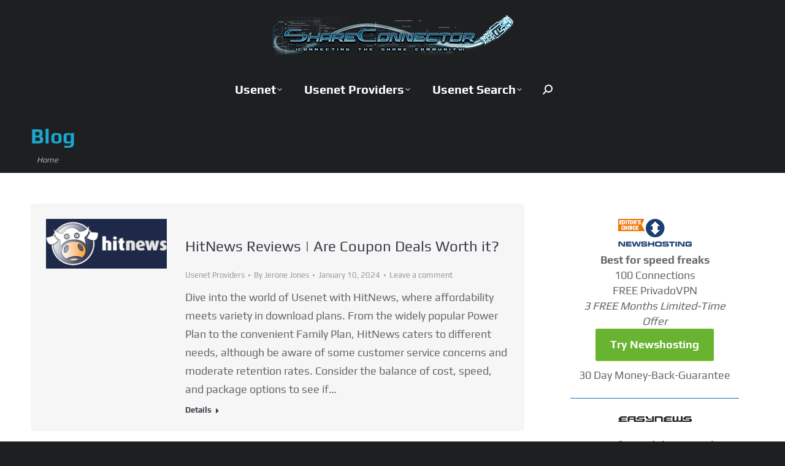

--- FILE ---
content_type: text/html; charset=UTF-8
request_url: https://shareconnector.net/blog/page/11/?order=desc
body_size: 19470
content:
<!DOCTYPE html>
<!--[if !(IE 6) | !(IE 7) | !(IE 8)  ]><!--><html lang="en-US" prefix="og: https://ogp.me/ns#" class="no-js">
<!--<![endif]--><head><script data-no-optimize="1">var litespeed_docref=sessionStorage.getItem("litespeed_docref");litespeed_docref&&(Object.defineProperty(document,"referrer",{get:function(){return litespeed_docref}}),sessionStorage.removeItem("litespeed_docref"));</script> <meta charset="UTF-8" /><meta name="viewport" content="width=device-width, initial-scale=1, maximum-scale=1, user-scalable=0"/><meta name="theme-color" content="#1ebbf0"/><link rel="profile" href="https://gmpg.org/xfn/11" /> <script>window.koko_analytics = {"url":"https:\/\/shareconnector.net\/koko-analytics-collect.php","site_url":"https:\/\/shareconnector.net","post_id":0,"path":"\/blog\/page\/11\/","method":"cookie","use_cookie":true};</script> <title>Blog</title><meta name="robots" content="follow, noindex"/><meta property="og:locale" content="en_US" /><meta property="og:type" content="website" /><meta property="og:title" content="Blog" /><meta property="og:description" content="Dive into the world of Usenet with HitNews, where affordability meets variety in download plans. From the widely popular Power Plan to the convenient Family Plan, HitNews caters to different needs, although be aware of some customer service concerns and moderate retention rates. Consider the balance of cost, speed, and package options to see if&hellip;" /><meta property="og:url" content="https://shareconnector.net/blog/page/11/" /><meta property="og:site_name" content="ShareConnector" /><meta name="twitter:card" content="summary_large_image" /><meta name="twitter:title" content="Blog" /><meta name="twitter:description" content="Dive into the world of Usenet with HitNews, where affordability meets variety in download plans. From the widely popular Power Plan to the convenient Family Plan, HitNews caters to different needs, although be aware of some customer service concerns and moderate retention rates. Consider the balance of cost, speed, and package options to see if&hellip;" /><meta name="twitter:site" content="@shareconnector" /> <script type="application/ld+json" class="rank-math-schema-pro">{"@context":"https://schema.org","@graph":[{"@type":"Organization","@id":"https://shareconnector.net/#organization","name":"ShareConnector","sameAs":["https://twitter.com/shareconnector"]},{"@type":"WebSite","@id":"https://shareconnector.net/#website","url":"https://shareconnector.net","name":"ShareConnector","alternateName":"Share Connector","publisher":{"@id":"https://shareconnector.net/#organization"},"inLanguage":"en-US"},{"@type":"CollectionPage","@id":"https://shareconnector.net/blog/page/11/#webpage","url":"https://shareconnector.net/blog/page/11/","name":"Blog","isPartOf":{"@id":"https://shareconnector.net/#website"},"inLanguage":"en-US"}]}</script> <link rel='dns-prefetch' href='//fonts.googleapis.com' /><link rel="alternate" type="application/rss+xml" title="ShareConnector &raquo; Feed" href="https://shareconnector.net/feed/" /><link rel="alternate" type="application/rss+xml" title="ShareConnector &raquo; Comments Feed" href="https://shareconnector.net/comments/feed/" /><style id='wp-img-auto-sizes-contain-inline-css'>img:is([sizes=auto i],[sizes^="auto," i]){contain-intrinsic-size:3000px 1500px}</style><link rel="preload" as="image" href="https://shareconnector.net/wp-content/uploads/2016/12/logo-1.png"><link rel="preload" as="image" href="https://shareconnector.net/wp-content/uploads/2019/05/nh_120x48_editoschoice.png"><link data-optimized="1" rel='stylesheet' id='wp-block-library-css' href='https://shareconnector.net/wp-content/litespeed/css/1024db0dea40ef9122a339569116a158.css?ver=6a158' media='all' /><style id='global-styles-inline-css'>:root{--wp--preset--aspect-ratio--square:1;--wp--preset--aspect-ratio--4-3:4/3;--wp--preset--aspect-ratio--3-4:3/4;--wp--preset--aspect-ratio--3-2:3/2;--wp--preset--aspect-ratio--2-3:2/3;--wp--preset--aspect-ratio--16-9:16/9;--wp--preset--aspect-ratio--9-16:9/16;--wp--preset--color--black:#000000;--wp--preset--color--cyan-bluish-gray:#abb8c3;--wp--preset--color--white:#FFF;--wp--preset--color--pale-pink:#f78da7;--wp--preset--color--vivid-red:#cf2e2e;--wp--preset--color--luminous-vivid-orange:#ff6900;--wp--preset--color--luminous-vivid-amber:#fcb900;--wp--preset--color--light-green-cyan:#7bdcb5;--wp--preset--color--vivid-green-cyan:#00d084;--wp--preset--color--pale-cyan-blue:#8ed1fc;--wp--preset--color--vivid-cyan-blue:#0693e3;--wp--preset--color--vivid-purple:#9b51e0;--wp--preset--color--accent:#1ebbf0;--wp--preset--color--dark-gray:#111;--wp--preset--color--light-gray:#767676;--wp--preset--gradient--vivid-cyan-blue-to-vivid-purple:linear-gradient(135deg,rgb(6,147,227) 0%,rgb(155,81,224) 100%);--wp--preset--gradient--light-green-cyan-to-vivid-green-cyan:linear-gradient(135deg,rgb(122,220,180) 0%,rgb(0,208,130) 100%);--wp--preset--gradient--luminous-vivid-amber-to-luminous-vivid-orange:linear-gradient(135deg,rgb(252,185,0) 0%,rgb(255,105,0) 100%);--wp--preset--gradient--luminous-vivid-orange-to-vivid-red:linear-gradient(135deg,rgb(255,105,0) 0%,rgb(207,46,46) 100%);--wp--preset--gradient--very-light-gray-to-cyan-bluish-gray:linear-gradient(135deg,rgb(238,238,238) 0%,rgb(169,184,195) 100%);--wp--preset--gradient--cool-to-warm-spectrum:linear-gradient(135deg,rgb(74,234,220) 0%,rgb(151,120,209) 20%,rgb(207,42,186) 40%,rgb(238,44,130) 60%,rgb(251,105,98) 80%,rgb(254,248,76) 100%);--wp--preset--gradient--blush-light-purple:linear-gradient(135deg,rgb(255,206,236) 0%,rgb(152,150,240) 100%);--wp--preset--gradient--blush-bordeaux:linear-gradient(135deg,rgb(254,205,165) 0%,rgb(254,45,45) 50%,rgb(107,0,62) 100%);--wp--preset--gradient--luminous-dusk:linear-gradient(135deg,rgb(255,203,112) 0%,rgb(199,81,192) 50%,rgb(65,88,208) 100%);--wp--preset--gradient--pale-ocean:linear-gradient(135deg,rgb(255,245,203) 0%,rgb(182,227,212) 50%,rgb(51,167,181) 100%);--wp--preset--gradient--electric-grass:linear-gradient(135deg,rgb(202,248,128) 0%,rgb(113,206,126) 100%);--wp--preset--gradient--midnight:linear-gradient(135deg,rgb(2,3,129) 0%,rgb(40,116,252) 100%);--wp--preset--font-size--small:13px;--wp--preset--font-size--medium:20px;--wp--preset--font-size--large:36px;--wp--preset--font-size--x-large:42px;--wp--preset--spacing--20:0.44rem;--wp--preset--spacing--30:0.67rem;--wp--preset--spacing--40:1rem;--wp--preset--spacing--50:1.5rem;--wp--preset--spacing--60:2.25rem;--wp--preset--spacing--70:3.38rem;--wp--preset--spacing--80:5.06rem;--wp--preset--shadow--natural:6px 6px 9px rgba(0, 0, 0, 0.2);--wp--preset--shadow--deep:12px 12px 50px rgba(0, 0, 0, 0.4);--wp--preset--shadow--sharp:6px 6px 0px rgba(0, 0, 0, 0.2);--wp--preset--shadow--outlined:6px 6px 0px -3px rgb(255, 255, 255), 6px 6px rgb(0, 0, 0);--wp--preset--shadow--crisp:6px 6px 0px rgb(0, 0, 0)}:where(.is-layout-flex){gap:.5em}:where(.is-layout-grid){gap:.5em}body .is-layout-flex{display:flex}.is-layout-flex{flex-wrap:wrap;align-items:center}.is-layout-flex>:is(*,div){margin:0}body .is-layout-grid{display:grid}.is-layout-grid>:is(*,div){margin:0}:where(.wp-block-columns.is-layout-flex){gap:2em}:where(.wp-block-columns.is-layout-grid){gap:2em}:where(.wp-block-post-template.is-layout-flex){gap:1.25em}:where(.wp-block-post-template.is-layout-grid){gap:1.25em}.has-black-color{color:var(--wp--preset--color--black)!important}.has-cyan-bluish-gray-color{color:var(--wp--preset--color--cyan-bluish-gray)!important}.has-white-color{color:var(--wp--preset--color--white)!important}.has-pale-pink-color{color:var(--wp--preset--color--pale-pink)!important}.has-vivid-red-color{color:var(--wp--preset--color--vivid-red)!important}.has-luminous-vivid-orange-color{color:var(--wp--preset--color--luminous-vivid-orange)!important}.has-luminous-vivid-amber-color{color:var(--wp--preset--color--luminous-vivid-amber)!important}.has-light-green-cyan-color{color:var(--wp--preset--color--light-green-cyan)!important}.has-vivid-green-cyan-color{color:var(--wp--preset--color--vivid-green-cyan)!important}.has-pale-cyan-blue-color{color:var(--wp--preset--color--pale-cyan-blue)!important}.has-vivid-cyan-blue-color{color:var(--wp--preset--color--vivid-cyan-blue)!important}.has-vivid-purple-color{color:var(--wp--preset--color--vivid-purple)!important}.has-black-background-color{background-color:var(--wp--preset--color--black)!important}.has-cyan-bluish-gray-background-color{background-color:var(--wp--preset--color--cyan-bluish-gray)!important}.has-white-background-color{background-color:var(--wp--preset--color--white)!important}.has-pale-pink-background-color{background-color:var(--wp--preset--color--pale-pink)!important}.has-vivid-red-background-color{background-color:var(--wp--preset--color--vivid-red)!important}.has-luminous-vivid-orange-background-color{background-color:var(--wp--preset--color--luminous-vivid-orange)!important}.has-luminous-vivid-amber-background-color{background-color:var(--wp--preset--color--luminous-vivid-amber)!important}.has-light-green-cyan-background-color{background-color:var(--wp--preset--color--light-green-cyan)!important}.has-vivid-green-cyan-background-color{background-color:var(--wp--preset--color--vivid-green-cyan)!important}.has-pale-cyan-blue-background-color{background-color:var(--wp--preset--color--pale-cyan-blue)!important}.has-vivid-cyan-blue-background-color{background-color:var(--wp--preset--color--vivid-cyan-blue)!important}.has-vivid-purple-background-color{background-color:var(--wp--preset--color--vivid-purple)!important}.has-black-border-color{border-color:var(--wp--preset--color--black)!important}.has-cyan-bluish-gray-border-color{border-color:var(--wp--preset--color--cyan-bluish-gray)!important}.has-white-border-color{border-color:var(--wp--preset--color--white)!important}.has-pale-pink-border-color{border-color:var(--wp--preset--color--pale-pink)!important}.has-vivid-red-border-color{border-color:var(--wp--preset--color--vivid-red)!important}.has-luminous-vivid-orange-border-color{border-color:var(--wp--preset--color--luminous-vivid-orange)!important}.has-luminous-vivid-amber-border-color{border-color:var(--wp--preset--color--luminous-vivid-amber)!important}.has-light-green-cyan-border-color{border-color:var(--wp--preset--color--light-green-cyan)!important}.has-vivid-green-cyan-border-color{border-color:var(--wp--preset--color--vivid-green-cyan)!important}.has-pale-cyan-blue-border-color{border-color:var(--wp--preset--color--pale-cyan-blue)!important}.has-vivid-cyan-blue-border-color{border-color:var(--wp--preset--color--vivid-cyan-blue)!important}.has-vivid-purple-border-color{border-color:var(--wp--preset--color--vivid-purple)!important}.has-vivid-cyan-blue-to-vivid-purple-gradient-background{background:var(--wp--preset--gradient--vivid-cyan-blue-to-vivid-purple)!important}.has-light-green-cyan-to-vivid-green-cyan-gradient-background{background:var(--wp--preset--gradient--light-green-cyan-to-vivid-green-cyan)!important}.has-luminous-vivid-amber-to-luminous-vivid-orange-gradient-background{background:var(--wp--preset--gradient--luminous-vivid-amber-to-luminous-vivid-orange)!important}.has-luminous-vivid-orange-to-vivid-red-gradient-background{background:var(--wp--preset--gradient--luminous-vivid-orange-to-vivid-red)!important}.has-very-light-gray-to-cyan-bluish-gray-gradient-background{background:var(--wp--preset--gradient--very-light-gray-to-cyan-bluish-gray)!important}.has-cool-to-warm-spectrum-gradient-background{background:var(--wp--preset--gradient--cool-to-warm-spectrum)!important}.has-blush-light-purple-gradient-background{background:var(--wp--preset--gradient--blush-light-purple)!important}.has-blush-bordeaux-gradient-background{background:var(--wp--preset--gradient--blush-bordeaux)!important}.has-luminous-dusk-gradient-background{background:var(--wp--preset--gradient--luminous-dusk)!important}.has-pale-ocean-gradient-background{background:var(--wp--preset--gradient--pale-ocean)!important}.has-electric-grass-gradient-background{background:var(--wp--preset--gradient--electric-grass)!important}.has-midnight-gradient-background{background:var(--wp--preset--gradient--midnight)!important}.has-small-font-size{font-size:var(--wp--preset--font-size--small)!important}.has-medium-font-size{font-size:var(--wp--preset--font-size--medium)!important}.has-large-font-size{font-size:var(--wp--preset--font-size--large)!important}.has-x-large-font-size{font-size:var(--wp--preset--font-size--x-large)!important}</style><style id='classic-theme-styles-inline-css'>/*! This file is auto-generated */
.wp-block-button__link{color:#fff;background-color:#32373c;border-radius:9999px;box-shadow:none;text-decoration:none;padding:calc(.667em + 2px) calc(1.333em + 2px);font-size:1.125em}.wp-block-file__button{background:#32373c;color:#fff;text-decoration:none}</style><link data-optimized="1" rel='stylesheet' id='wpjoli-joli-tocv2-styles-css' href='https://shareconnector.net/wp-content/litespeed/css/03b2985742c0f11fc8ec2e8b1fe058c9.css?ver=058c9' media='all' /><link data-optimized="1" rel='stylesheet' id='wpjoli-joli-tocv2-theme-basic-dark-css' href='https://shareconnector.net/wp-content/litespeed/css/3cf7bab59ef15fb404af42f4639faf55.css?ver=faf55' media='all' /><link data-optimized="1" rel='stylesheet' id='ub-extension-style-css-css' href='https://shareconnector.net/wp-content/litespeed/css/a5acecec2233298f2a247ffa391af78d.css?ver=af78d' media='all' /><link data-optimized="1" rel='stylesheet' id='wpa-css-css' href='https://shareconnector.net/wp-content/litespeed/css/735ba59972a4f42cb017b2a1d2c66e8f.css?ver=66e8f' media='all' /><link data-optimized="1" rel='stylesheet' id='the7-font-css' href='https://shareconnector.net/wp-content/litespeed/css/b0803b2b0a0360fe92d05e8cdee6fcea.css?ver=6fcea' media='all' /><link data-optimized="1" rel='stylesheet' id='the7-awesome-fonts-css' href='https://shareconnector.net/wp-content/litespeed/css/705566282d0a3f1ecd1b602662ceaf68.css?ver=eaf68' media='all' /><link data-optimized="1" rel='stylesheet' id='slb_core-css' href='https://shareconnector.net/wp-content/litespeed/css/b987b21cf279b15c7d5f4706ddc8a4be.css?ver=8a4be' media='all' /><link data-optimized="1" rel='stylesheet' id='tablepress-default-css' href='https://shareconnector.net/wp-content/litespeed/css/f6a6bfb60ed62de4b8a852651b05fb8f.css?ver=5fb8f' media='all' /><link data-optimized="1" rel='stylesheet' id='tablepress-responsive-tables-css' href='https://shareconnector.net/wp-content/litespeed/css/dcdb459f0ff54231cf4171c3f51e1671.css?ver=e1671' media='all' /><link data-optimized="1" rel='stylesheet' id='dt-web-fonts-css' href='https://shareconnector.net/wp-content/litespeed/css/09e1683b30e8a2b6828f01a13912a52d.css?ver=2a52d' media='all' /><link data-optimized="1" rel='stylesheet' id='dt-main-css' href='https://shareconnector.net/wp-content/litespeed/css/6e76dcc2ada3428b41c5f784a4e527f2.css?ver=527f2' media='all' /><link data-optimized="1" rel='stylesheet' id='the7-custom-scrollbar-css' href='https://shareconnector.net/wp-content/litespeed/css/51066d8d1b33b0026af1734095c8ba43.css?ver=8ba43' media='all' /><link data-optimized="1" rel='stylesheet' id='the7-css-vars-css' href='https://shareconnector.net/wp-content/litespeed/css/6ad6261b9dd020695c52853102cbcf59.css?ver=bcf59' media='all' /><link data-optimized="1" rel='stylesheet' id='dt-custom-css' href='https://shareconnector.net/wp-content/litespeed/css/48d9efc39c981b00c34160b278be5040.css?ver=e5040' media='all' /><link data-optimized="1" rel='stylesheet' id='dt-media-css' href='https://shareconnector.net/wp-content/litespeed/css/02ff865ed18fc8f25e374a8828be2c85.css?ver=e2c85' media='all' /><link data-optimized="1" rel='stylesheet' id='style-css' href='https://shareconnector.net/wp-content/litespeed/css/9afdeb799115733fe5cea0f901f48275.css?ver=48275' media='all' /><style id='kadence-blocks-global-variables-inline-css'>:root{--global-kb-font-size-sm:clamp(0.8rem, 0.73rem + 0.217vw, 0.9rem);--global-kb-font-size-md:clamp(1.1rem, 0.995rem + 0.326vw, 1.25rem);--global-kb-font-size-lg:clamp(1.75rem, 1.576rem + 0.543vw, 2rem);--global-kb-font-size-xl:clamp(2.25rem, 1.728rem + 1.63vw, 3rem);--global-kb-font-size-xxl:clamp(2.5rem, 1.456rem + 3.26vw, 4rem);--global-kb-font-size-xxxl:clamp(2.75rem, 0.489rem + 7.065vw, 6rem)}:root{--global-palette1:#3182CE;--global-palette2:#2B6CB0;--global-palette3:#1A202C;--global-palette4:#2D3748;--global-palette5:#4A5568;--global-palette6:#718096;--global-palette7:#EDF2F7;--global-palette8:#F7FAFC;--global-palette9:#ffffff}</style><link data-optimized="1" rel='stylesheet' id='wp-block-paragraph-css' href='https://shareconnector.net/wp-content/litespeed/css/c06df330a3d16584f2db02097ef43ef5.css?ver=43ef5' media='all' /><link data-optimized="1" rel='stylesheet' id='wp-block-heading-css' href='https://shareconnector.net/wp-content/litespeed/css/ce164f8471c1501a0372e775b7386dab.css?ver=86dab' media='all' /><link data-optimized="1" rel='stylesheet' id='wp-block-table-css' href='https://shareconnector.net/wp-content/litespeed/css/22cd9c5941f898bdbb391c11029f6273.css?ver=f6273' media='all' /><link data-optimized="1" rel='stylesheet' id='wp-block-table-theme-css' href='https://shareconnector.net/wp-content/litespeed/css/2ed8eaea51b55e16d8401cb9a1ebad16.css?ver=bad16' media='all' /> <script src="https://shareconnector.net/wp-includes/js/jquery/jquery.min.js" id="jquery-core-js"></script> <script data-optimized="1" src="https://shareconnector.net/wp-content/litespeed/js/26be839c68d37fa8814030dcb413b144.js?ver=3b144" id="jquery-migrate-js"></script> <script id="dt-above-fold-js-extra">var dtLocal = {"themeUrl":"https://shareconnector.net/wp-content/themes/dt-the7","passText":"To view this protected post, enter the password below:","moreButtonText":{"loading":"Loading...","loadMore":"Load more"},"postID":"55671","ajaxurl":"https://shareconnector.net/wp-admin/admin-ajax.php","REST":{"baseUrl":"https://shareconnector.net/wp-json/the7/v1","endpoints":{"sendMail":"/send-mail"}},"contactMessages":{"required":"One or more fields have an error. Please check and try again.","terms":"Please accept the privacy policy.","fillTheCaptchaError":"Please, fill the captcha."},"captchaSiteKey":"","ajaxNonce":"93cabcdd44","pageData":"","themeSettings":{"smoothScroll":"off","lazyLoading":false,"desktopHeader":{"height":180},"ToggleCaptionEnabled":"disabled","ToggleCaption":"Navigation","floatingHeader":{"showAfter":220,"showMenu":false,"height":60,"logo":{"showLogo":false,"html":"\u003Cimg class=\" preload-me\" src=\"https://shareconnector.net/wp-content/themes/dt-the7/inc/presets/images/full/skin11r.header-style-floating-logo-regular.png\" srcset=\"https://shareconnector.net/wp-content/themes/dt-the7/inc/presets/images/full/skin11r.header-style-floating-logo-regular.png 44w, https://shareconnector.net/wp-content/themes/dt-the7/inc/presets/images/full/skin11r.header-style-floating-logo-hd.png 88w\" width=\"44\" height=\"44\"   sizes=\"44px\" alt=\"ShareConnector\" /\u003E","url":"https://shareconnector.net/"}},"topLine":{"floatingTopLine":{"logo":{"showLogo":false,"html":""}}},"mobileHeader":{"firstSwitchPoint":1170,"secondSwitchPoint":500,"firstSwitchPointHeight":60,"secondSwitchPointHeight":60,"mobileToggleCaptionEnabled":"disabled","mobileToggleCaption":"Menu"},"stickyMobileHeaderFirstSwitch":{"logo":{"html":"\u003Cimg class=\" preload-me\" src=\"https://shareconnector.net/wp-content/uploads/2016/12/logo-1.png\" srcset=\"https://shareconnector.net/wp-content/uploads/2016/12/logo-1.png 400w, https://shareconnector.net/wp-content/uploads/2016/12/logo-1.png 400w\" width=\"400\" height=\"71\"   sizes=\"400px\" alt=\"ShareConnector\" /\u003E"}},"stickyMobileHeaderSecondSwitch":{"logo":{"html":"\u003Cimg class=\" preload-me\" src=\"https://shareconnector.net/wp-content/uploads/2016/12/logo-1.png\" srcset=\"https://shareconnector.net/wp-content/uploads/2016/12/logo-1.png 400w, https://shareconnector.net/wp-content/uploads/2016/12/logo-1.png 400w\" width=\"400\" height=\"71\"   sizes=\"400px\" alt=\"ShareConnector\" /\u003E"}},"sidebar":{"switchPoint":990},"boxedWidth":"1340px"}};
var dtShare = {"shareButtonText":{"facebook":"Share on Facebook","twitter":"Share on X","pinterest":"Pin it","linkedin":"Share on Linkedin","whatsapp":"Share on Whatsapp"},"overlayOpacity":"85"};
//# sourceURL=dt-above-fold-js-extra</script> <script data-optimized="1" src="https://shareconnector.net/wp-content/litespeed/js/d5d54830516333e3af98d9a2cf0b497c.js?ver=b497c" id="dt-above-fold-js"></script> <link rel="https://api.w.org/" href="https://shareconnector.net/wp-json/" /> <script type="text/javascript">//
			var show_msg = '0';
			if (show_msg !== '0') {
				var options = {view_src: "View Source is disabled!", inspect_elem: "Inspect Element is disabled!", right_click: "Right click is disabled!", copy_cut_paste_content: "Cut/Copy/Paste is disabled!", image_drop: "Image Drag-n-Drop is disabled!" }
			} else {
				var options = '';
			}

         	function nocontextmenu(e) { return false; }
         	document.oncontextmenu = nocontextmenu;
         	document.ondragstart = function() { return false;}

			document.onmousedown = function (event) {
				event = (event || window.event);
				if (event.keyCode === 123) {
					if (show_msg !== '0') {show_toast('inspect_elem');}
					return false;
				}
			}
			document.onkeydown = function (event) {
				event = (event || window.event);
				//alert(event.keyCode);   return false;
				if (event.keyCode === 123 ||
						event.ctrlKey && event.shiftKey && event.keyCode === 73 ||
						event.ctrlKey && event.shiftKey && event.keyCode === 75) {
					if (show_msg !== '0') {show_toast('inspect_elem');}
					return false;
				}
				if (event.ctrlKey && event.keyCode === 85) {
					if (show_msg !== '0') {show_toast('view_src');}
					return false;
				}
			}
			function addMultiEventListener(element, eventNames, listener) {
				var events = eventNames.split(' ');
				for (var i = 0, iLen = events.length; i < iLen; i++) {
					element.addEventListener(events[i], function (e) {
						e.preventDefault();
						if (show_msg !== '0') {
							show_toast(listener);
						}
					});
				}
			}
			addMultiEventListener(document, 'contextmenu', 'right_click');
			addMultiEventListener(document, 'cut copy paste print', 'copy_cut_paste_content');
			addMultiEventListener(document, 'drag drop', 'image_drop');
			function show_toast(text) {
				var x = document.getElementById("amm_drcfw_toast_msg");
				x.innerHTML = eval('options.' + text);
				x.className = "show";
				setTimeout(function () {
					x.className = x.className.replace("show", "")
				}, 3000);
			}
		//</script> <style type="text/css">body * :not(input):not(textarea){user-select:none!important;-webkit-touch-callout:none!important;-webkit-user-select:none!important;-moz-user-select:none!important;-khtml-user-select:none!important;-ms-user-select:none!important}#amm_drcfw_toast_msg{visibility:hidden;min-width:250px;margin-left:-125px;background-color:#333;color:#fff;text-align:center;border-radius:2px;padding:16px;position:fixed;z-index:999;left:50%;bottom:30px;font-size:17px}#amm_drcfw_toast_msg.show{visibility:visible;-webkit-animation:fadein .5s,fadeout .5s 2.5s;animation:fadein .5s,fadeout .5s 2.5s}@-webkit-keyframes fadein{from{bottom:0;opacity:0}to{bottom:30px;opacity:1}}@keyframes fadein{from{bottom:0;opacity:0}to{bottom:30px;opacity:1}}@-webkit-keyframes fadeout{from{bottom:30px;opacity:1}to{bottom:0;opacity:0}}@keyframes fadeout{from{bottom:30px;opacity:1}to{bottom:0;opacity:0}}</style> <script id="google_gtagjs" src="https://shareconnector.net/?local_ga_js=1" async></script> <script id="google_gtagjs-inline">window.dataLayer = window.dataLayer || [];function gtag(){dataLayer.push(arguments);}gtag('js', new Date());gtag('config', 'G-D80DLZP0PD', {} );</script> <link rel="icon" href="https://shareconnector.net/wp-content/uploads/2024/08/android-chrome-512x512-1-150x150.png" sizes="32x32" /><link rel="icon" href="https://shareconnector.net/wp-content/uploads/2024/08/android-chrome-512x512-1.png" sizes="192x192" /><link rel="apple-touch-icon" href="https://shareconnector.net/wp-content/uploads/2024/08/android-chrome-512x512-1.png" /><meta name="msapplication-TileImage" content="https://shareconnector.net/wp-content/uploads/2024/08/android-chrome-512x512-1.png" /><style id="wp-custom-css">.home h1{position:absolute;left:-9999px}.home .page-title-breadcrumbs,.home .breadcrumbs,.home .assistive-text{display:none!important}.author_bio_section{padding:15px 15px 0 15px;border:1px solid #ccc;border-radius:9px;margin-bottom:40px;margin-top:40px}.author_name{font-size:16px;font-weight:700}.author_details img{border:1px solid #D8D8D8;border-radius:50%;float:left;margin:0 10px 10px 0}#lcf-contactform .lcf_contactform_error,#lcf-contactform input.error,#lcf-contactform textarea.error{border:1px solid #D8000C}#lcf-contactform label.error,p.lcf-error{display:block;color:#D8000C;background:#ffd2d2;padding:0 10px;height:auto;width:auto}.lcf-success-msg{color:#4F8A10;background-color:#DFF2BF;padding:10px}#lcf-contactform label{float:left;clear:left;width:75px;margin-top:8px}#lcf-contactform label[for=lcf_message]{width:500px}#lcf-contactform input[type="text"]{float:left;width:auto;margin-bottom:24px}input#lcf_contact{margin-top:24px}h1,h2,h3,h4,h5,h6{margin-bottom:20px;margin-top:30px}@media (min-width:992px){.ub_review_block{padding:0 80px;box-shadow:0 0 0 0;margin:30px 0 auto}}@media (max-width:992px){.ub_review_block{padding:0 0;box-shadow:0 0 0 0;margin:30px 0 auto}}.ub_review_entry,.ub_review_percentage_entry{padding:5px 0 5px 0}.ub_review_cta_btn{margin-bottom:20px;padding:10px}.post-date-author{font-size:14px;color:gray;margin-bottom:20px}a.thirstylink{border-bottom:1px solid #8DD13C;box-shadow:0 -3px 0 #8DD13C inset;font-weight:700}body a{text-decoration:none!important}.custom-btn-color .dt-btn>*{color:white!important}.post-byline{font-size:14px;color:#666;margin-bottom:20px}.wp-block-table.is-style-stripes tbody tr:nth-child(odd){background-color:#fff}.wp-block-table.is-style-stripes-best tbody tr:nth-child(odd){background-color:#fff}.wp-block-table.is-style-stripes-best td:last-child{color:gold;font-size:22px}.wp-block-table.is-style-stripes-best table,.wp-block-table.is-style-stripes-best th,.wp-block-table.is-style-stripes-best td{border:none}#page .scroll-top{display:none}.lwrp-list-item img{height:auto;width:100%;max-height:150px;object-fit:contain!important;object-position:center!important}.lwrp-list-link-title-text{display:block;padding:0 15px;margin-top:8px;margin-bottom:8px;line-height:1.5;text-align:center}.lwrp-list-row-container{display:flex;justify-content:space-between}.lwrp-list-row-container>*{margin:0 10px}ol>li>strong:first-child,ol>li>b:first-child{display:block;margin-bottom:1em}.wp-block-list{margin-bottom:1.5em;padding-left:1.2em;font-size:1.05rem;line-height:1.6}.wp-block-list li{margin-bottom:.75em}@media (max-width:768px){.wp-block-list{font-size:1rem;padding-left:1em}.wp-block-list li{margin-bottom:1em}.wp-block-list a{padding:2px 4px;margin:-2px -4px}}.choose-usenet-provider{background-color:#f8fafc;border:1px solid #e2e8f0;border-radius:8px;padding:20px;margin-bottom:24px}</style></head><body id="the7-body" class="blog paged wp-embed-responsive paged-11 wp-theme-dt-the7 wp-child-theme-dt-the7-child layout-list boxed-layout dt-responsive-on right-mobile-menu-close-icon ouside-menu-close-icon mobile-hamburger-close-bg-enable mobile-hamburger-close-bg-hover-enable  fade-medium-mobile-menu-close-icon fade-medium-menu-close-icon accent-gradient fixed-page-bg srcset-enabled btn-flat custom-btn-color custom-btn-hover-color top-header first-switch-logo-left first-switch-menu-right second-switch-logo-left second-switch-menu-right right-mobile-menu popup-message-style the7-ver-14.0.2.1"><div id="page" class="boxed">
<a class="skip-link screen-reader-text" href="#content">Skip to content</a><div class="masthead classic-header center logo-center widgets full-height animate-position-2-mobile-menu-icon mobile-menu-icon-bg-on mobile-menu-icon-hover-bg-on dt-parent-menu-clickable show-sub-menu-on-hover" ><div class="top-bar top-bar-empty top-bar-line-hide"><div class="top-bar-bg" ></div><div class="mini-widgets left-widgets"></div><div class="mini-widgets right-widgets"></div></div><header class="header-bar" role="banner"><div class="branding"><div id="site-title" class="assistive-text">ShareConnector</div><div id="site-description" class="assistive-text">Connecting the Share Community</div>
<a class="" href="https://shareconnector.net/"><img class="preload-me" src="https://shareconnector.net/wp-content/uploads/2016/12/logo-1.png" srcset="https://shareconnector.net/wp-content/uploads/2016/12/logo-1.png 400w, https://shareconnector.net/wp-content/uploads/2016/12/logo-1.png 400w" width="400" height="71" sizes="400px" alt="ShareConnector" fetchpriority="high" decoding="sync"/></a><div class="mini-widgets"></div><div class="mini-widgets"></div></div><nav class="navigation"><ul id="primary-menu" class="main-nav underline-decoration from-centre-line gradient-hover level-arrows-on outside-item-remove-margin"><li class="menu-item menu-item-type-post_type menu-item-object-post menu-item-has-children menu-item-55853 first has-children depth-0"><a href='https://shareconnector.net/usenet/' data-level='1' aria-haspopup='true' aria-expanded='false'><span class="menu-item-text"><span class="menu-text">Usenet</span></span></a><ul class="sub-nav gradient-hover hover-style-bg level-arrows-on" role="group"><li class="menu-item menu-item-type-post_type menu-item-object-post menu-item-has-children menu-item-55857 first has-children depth-1"><a href='https://shareconnector.net/newsgroups/' data-level='2' aria-haspopup='true' aria-expanded='false'><span class="menu-item-text"><span class="menu-text">What are Newsgroups?</span></span></a><ul class="sub-nav gradient-hover hover-style-bg level-arrows-on" role="group"><li class="menu-item menu-item-type-post_type menu-item-object-post menu-item-55855 first depth-2"><a href='https://shareconnector.net/alt-binaries/' data-level='3'><span class="menu-item-text"><span class="menu-text">Alt Binaries Newsgroups</span></span></a></li><li class="menu-item menu-item-type-post_type menu-item-object-post menu-item-55854 depth-2"><a href='https://shareconnector.net/alt-binaries-pictures/' data-level='3'><span class="menu-item-text"><span class="menu-text">Alt Binaries Pictures</span></span></a></li></ul></li><li class="menu-item menu-item-type-post_type menu-item-object-post menu-item-53404 depth-1"><a href='https://shareconnector.net/free-usenet-servers/' data-level='2'><span class="menu-item-text"><span class="menu-text">Free Usenet</span></span></a></li><li class="menu-item menu-item-type-post_type menu-item-object-post menu-item-has-children menu-item-53403 has-children depth-1"><a href='https://shareconnector.net/best-nzb-downloaders/' data-level='2' aria-haspopup='true' aria-expanded='false'><span class="menu-item-text"><span class="menu-text">Newsreaders</span></span></a><ul class="sub-nav gradient-hover hover-style-bg level-arrows-on" role="group"><li class="menu-item menu-item-type-post_type menu-item-object-post menu-item-55856 first depth-2"><a href='https://shareconnector.net/nzbget-vs-sabnzbd/' data-level='3'><span class="menu-item-text"><span class="menu-text">NZBGet vs SabNZBD</span></span></a></li></ul></li><li class="menu-item menu-item-type-custom menu-item-object-custom menu-item-has-children menu-item-56748 has-children depth-1"><a href='#' data-level='2' aria-haspopup='true' aria-expanded='false'><span class="menu-item-text"><span class="menu-text">Usenet Automation</span></span></a><ul class="sub-nav gradient-hover hover-style-bg level-arrows-on" role="group"><li class="menu-item menu-item-type-post_type menu-item-object-post menu-item-56746 first depth-2"><a href='https://shareconnector.net/nzb360-review/' data-level='3'><span class="menu-item-text"><span class="menu-text">NZB360</span></span></a></li><li class="menu-item menu-item-type-post_type menu-item-object-post menu-item-56747 depth-2"><a href='https://shareconnector.net/nzbhydra2-review/' data-level='3'><span class="menu-item-text"><span class="menu-text">NZBHydra2</span></span></a></li><li class="menu-item menu-item-type-post_type menu-item-object-post menu-item-56742 depth-2"><a href='https://shareconnector.net/prowlarr-review/' data-level='3'><span class="menu-item-text"><span class="menu-text">Prowlarr</span></span></a></li><li class="menu-item menu-item-type-post_type menu-item-object-post menu-item-56745 depth-2"><a href='https://shareconnector.net/radarr-review/' data-level='3'><span class="menu-item-text"><span class="menu-text">Radarr</span></span></a></li><li class="menu-item menu-item-type-post_type menu-item-object-post menu-item-56744 depth-2"><a href='https://shareconnector.net/sonarr-review/' data-level='3'><span class="menu-item-text"><span class="menu-text">Sonarr</span></span></a></li><li class="menu-item menu-item-type-post_type menu-item-object-post menu-item-56743 depth-2"><a href='https://shareconnector.net/sickbeard-review/' data-level='3'><span class="menu-item-text"><span class="menu-text">Sickbeard</span></span></a></li></ul></li></ul></li><li class="menu-item menu-item-type-post_type menu-item-object-post menu-item-has-children menu-item-54129 has-children depth-0"><a href='https://shareconnector.net/best-usenet-providers/' data-level='1' aria-haspopup='true' aria-expanded='false'><span class="menu-item-text"><span class="menu-text">Usenet Providers</span></span></a><ul class="sub-nav gradient-hover hover-style-bg level-arrows-on" role="group"><li class="menu-item menu-item-type-custom menu-item-object-custom menu-item-has-children menu-item-53402 first has-children depth-1"><a href='#' data-level='2' aria-haspopup='true' aria-expanded='false'><span class="menu-item-text"><span class="menu-text">Reviews</span></span></a><ul class="sub-nav gradient-hover hover-style-bg level-arrows-on" role="group"><li class="menu-item menu-item-type-post_type menu-item-object-post menu-item-52896 first depth-2"><a href='https://shareconnector.net/easynews-reviews/' data-level='3'><span class="menu-item-text"><span class="menu-text">Easynews</span></span></a></li><li class="menu-item menu-item-type-post_type menu-item-object-post menu-item-51821 depth-2"><a href='https://shareconnector.net/newshosting-review/' data-level='3'><span class="menu-item-text"><span class="menu-text">Newshosting</span></span></a></li><li class="menu-item menu-item-type-post_type menu-item-object-post menu-item-52088 depth-2"><a href='https://shareconnector.net/usenetserver-vpn-review/' data-level='3'><span class="menu-item-text"><span class="menu-text">UsenetServer</span></span></a></li><li class="menu-item menu-item-type-post_type menu-item-object-post menu-item-54906 depth-2"><a href='https://shareconnector.net/eweka-review/' data-level='3'><span class="menu-item-text"><span class="menu-text">Eweka</span></span></a></li><li class="menu-item menu-item-type-post_type menu-item-object-post menu-item-54907 depth-2"><a href='https://shareconnector.net/tweaknews-review/' data-level='3'><span class="menu-item-text"><span class="menu-text">TweakNews</span></span></a></li><li class="menu-item menu-item-type-post_type menu-item-object-post menu-item-54663 depth-2"><a href='https://shareconnector.net/pure-usenet-reviews/' data-level='3'><span class="menu-item-text"><span class="menu-text">Pure Usenet</span></span></a></li></ul></li></ul></li><li class="menu-item menu-item-type-post_type menu-item-object-post menu-item-has-children menu-item-53498 last has-children depth-0"><a href='https://shareconnector.net/nzb-search-engines/' data-level='1' aria-haspopup='true' aria-expanded='false'><span class="menu-item-text"><span class="menu-text">Usenet Search</span></span></a><ul class="sub-nav gradient-hover hover-style-bg level-arrows-on" role="group"><li class="menu-item menu-item-type-post_type menu-item-object-post menu-item-53724 first depth-1"><a href='https://shareconnector.net/how-to-download-nzb-files/' data-level='2'><span class="menu-item-text"><span class="menu-text">How to Download NZB&#8217;s</span></span></a></li><li class="menu-item menu-item-type-post_type menu-item-object-post menu-item-54664 depth-1"><a href='https://shareconnector.net/binsearch-alternatives/' data-level='2'><span class="menu-item-text"><span class="menu-text">Binsearch Alternatives</span></span></a></li><li class="menu-item menu-item-type-post_type menu-item-object-post menu-item-54753 depth-1"><a href='https://shareconnector.net/nzbgeek-alternatives/' data-level='2'><span class="menu-item-text"><span class="menu-text">NZBGeek Alternatives</span></span></a></li><li class="menu-item menu-item-type-post_type menu-item-object-post menu-item-54662 depth-1"><a href='https://shareconnector.net/nzb-sites/' data-level='2'><span class="menu-item-text"><span class="menu-text">NZB Sites</span></span></a></li><li class="menu-item menu-item-type-custom menu-item-object-custom menu-item-has-children menu-item-55858 has-children depth-1"><a href='#' data-level='2' aria-haspopup='true' aria-expanded='false'><span class="menu-item-text"><span class="menu-text">NZB Reviews</span></span></a><ul class="sub-nav gradient-hover hover-style-bg level-arrows-on" role="group"><li class="menu-item menu-item-type-post_type menu-item-object-post menu-item-55859 first depth-2"><a href='https://shareconnector.net/drunkenslug-review/' data-level='3'><span class="menu-item-text"><span class="menu-text">DrunkenSlug</span></span></a></li><li class="menu-item menu-item-type-post_type menu-item-object-post menu-item-55860 depth-2"><a href='https://shareconnector.net/nzbgeek-review/' data-level='3'><span class="menu-item-text"><span class="menu-text">NZBGeek</span></span></a></li><li class="menu-item menu-item-type-post_type menu-item-object-post menu-item-55861 depth-2"><a href='https://shareconnector.net/omgwtfnzbs-review/' data-level='3'><span class="menu-item-text"><span class="menu-text">OmgWtfNZBs</span></span></a></li><li class="menu-item menu-item-type-post_type menu-item-object-post menu-item-55862 depth-2"><a href='https://shareconnector.net/dognzb-review/' data-level='3'><span class="menu-item-text"><span class="menu-text">DogNZB</span></span></a></li><li class="menu-item menu-item-type-post_type menu-item-object-post menu-item-55863 depth-2"><a href='https://shareconnector.net/usenet-crawler-review/' data-level='3'><span class="menu-item-text"><span class="menu-text">Usenet Crawler</span></span></a></li><li class="menu-item menu-item-type-post_type menu-item-object-post menu-item-55864 depth-2"><a href='https://shareconnector.net/nzbindex-review/' data-level='3'><span class="menu-item-text"><span class="menu-text">NZBIndex</span></span></a></li></ul></li></ul></li></ul><div class="mini-widgets"><div class="mini-search show-on-desktop near-logo-first-switch near-logo-second-switch popup-search custom-icon"><form class="searchform mini-widget-searchform" role="search" method="get" action="https://shareconnector.net/"><div class="screen-reader-text">Search:</div>
<a href="" class="submit text-disable"><i class=" mw-icon the7-mw-icon-search-bold"></i></a><div class="popup-search-wrap">
<input type="text" aria-label="Search" class="field searchform-s" name="s" value="" placeholder="Type and hit enter …" title="Search form"/>
<a href="" class="search-icon"  aria-label="Search"><i class="the7-mw-icon-search-bold" aria-hidden="true"></i></a></div><input type="submit" class="assistive-text searchsubmit" value="Go!"/></form></div></div></nav></header></div><div role="navigation" aria-label="Main Menu" class="dt-mobile-header mobile-menu-show-divider"><div class="dt-close-mobile-menu-icon" aria-label="Close" role="button" tabindex="0"><div class="close-line-wrap"><span class="close-line"></span><span class="close-line"></span><span class="close-line"></span></div></div><ul id="mobile-menu" class="mobile-main-nav"><li class="menu-item menu-item-type-post_type menu-item-object-post menu-item-has-children menu-item-55853 first has-children depth-0"><a href='https://shareconnector.net/usenet/' data-level='1' aria-haspopup='true' aria-expanded='false'><span class="menu-item-text"><span class="menu-text">Usenet</span></span></a><ul class="sub-nav gradient-hover hover-style-bg level-arrows-on" role="group"><li class="menu-item menu-item-type-post_type menu-item-object-post menu-item-has-children menu-item-55857 first has-children depth-1"><a href='https://shareconnector.net/newsgroups/' data-level='2' aria-haspopup='true' aria-expanded='false'><span class="menu-item-text"><span class="menu-text">What are Newsgroups?</span></span></a><ul class="sub-nav gradient-hover hover-style-bg level-arrows-on" role="group"><li class="menu-item menu-item-type-post_type menu-item-object-post menu-item-55855 first depth-2"><a href='https://shareconnector.net/alt-binaries/' data-level='3'><span class="menu-item-text"><span class="menu-text">Alt Binaries Newsgroups</span></span></a></li><li class="menu-item menu-item-type-post_type menu-item-object-post menu-item-55854 depth-2"><a href='https://shareconnector.net/alt-binaries-pictures/' data-level='3'><span class="menu-item-text"><span class="menu-text">Alt Binaries Pictures</span></span></a></li></ul></li><li class="menu-item menu-item-type-post_type menu-item-object-post menu-item-53404 depth-1"><a href='https://shareconnector.net/free-usenet-servers/' data-level='2'><span class="menu-item-text"><span class="menu-text">Free Usenet</span></span></a></li><li class="menu-item menu-item-type-post_type menu-item-object-post menu-item-has-children menu-item-53403 has-children depth-1"><a href='https://shareconnector.net/best-nzb-downloaders/' data-level='2' aria-haspopup='true' aria-expanded='false'><span class="menu-item-text"><span class="menu-text">Newsreaders</span></span></a><ul class="sub-nav gradient-hover hover-style-bg level-arrows-on" role="group"><li class="menu-item menu-item-type-post_type menu-item-object-post menu-item-55856 first depth-2"><a href='https://shareconnector.net/nzbget-vs-sabnzbd/' data-level='3'><span class="menu-item-text"><span class="menu-text">NZBGet vs SabNZBD</span></span></a></li></ul></li><li class="menu-item menu-item-type-custom menu-item-object-custom menu-item-has-children menu-item-56748 has-children depth-1"><a href='#' data-level='2' aria-haspopup='true' aria-expanded='false'><span class="menu-item-text"><span class="menu-text">Usenet Automation</span></span></a><ul class="sub-nav gradient-hover hover-style-bg level-arrows-on" role="group"><li class="menu-item menu-item-type-post_type menu-item-object-post menu-item-56746 first depth-2"><a href='https://shareconnector.net/nzb360-review/' data-level='3'><span class="menu-item-text"><span class="menu-text">NZB360</span></span></a></li><li class="menu-item menu-item-type-post_type menu-item-object-post menu-item-56747 depth-2"><a href='https://shareconnector.net/nzbhydra2-review/' data-level='3'><span class="menu-item-text"><span class="menu-text">NZBHydra2</span></span></a></li><li class="menu-item menu-item-type-post_type menu-item-object-post menu-item-56742 depth-2"><a href='https://shareconnector.net/prowlarr-review/' data-level='3'><span class="menu-item-text"><span class="menu-text">Prowlarr</span></span></a></li><li class="menu-item menu-item-type-post_type menu-item-object-post menu-item-56745 depth-2"><a href='https://shareconnector.net/radarr-review/' data-level='3'><span class="menu-item-text"><span class="menu-text">Radarr</span></span></a></li><li class="menu-item menu-item-type-post_type menu-item-object-post menu-item-56744 depth-2"><a href='https://shareconnector.net/sonarr-review/' data-level='3'><span class="menu-item-text"><span class="menu-text">Sonarr</span></span></a></li><li class="menu-item menu-item-type-post_type menu-item-object-post menu-item-56743 depth-2"><a href='https://shareconnector.net/sickbeard-review/' data-level='3'><span class="menu-item-text"><span class="menu-text">Sickbeard</span></span></a></li></ul></li></ul></li><li class="menu-item menu-item-type-post_type menu-item-object-post menu-item-has-children menu-item-54129 has-children depth-0"><a href='https://shareconnector.net/best-usenet-providers/' data-level='1' aria-haspopup='true' aria-expanded='false'><span class="menu-item-text"><span class="menu-text">Usenet Providers</span></span></a><ul class="sub-nav gradient-hover hover-style-bg level-arrows-on" role="group"><li class="menu-item menu-item-type-custom menu-item-object-custom menu-item-has-children menu-item-53402 first has-children depth-1"><a href='#' data-level='2' aria-haspopup='true' aria-expanded='false'><span class="menu-item-text"><span class="menu-text">Reviews</span></span></a><ul class="sub-nav gradient-hover hover-style-bg level-arrows-on" role="group"><li class="menu-item menu-item-type-post_type menu-item-object-post menu-item-52896 first depth-2"><a href='https://shareconnector.net/easynews-reviews/' data-level='3'><span class="menu-item-text"><span class="menu-text">Easynews</span></span></a></li><li class="menu-item menu-item-type-post_type menu-item-object-post menu-item-51821 depth-2"><a href='https://shareconnector.net/newshosting-review/' data-level='3'><span class="menu-item-text"><span class="menu-text">Newshosting</span></span></a></li><li class="menu-item menu-item-type-post_type menu-item-object-post menu-item-52088 depth-2"><a href='https://shareconnector.net/usenetserver-vpn-review/' data-level='3'><span class="menu-item-text"><span class="menu-text">UsenetServer</span></span></a></li><li class="menu-item menu-item-type-post_type menu-item-object-post menu-item-54906 depth-2"><a href='https://shareconnector.net/eweka-review/' data-level='3'><span class="menu-item-text"><span class="menu-text">Eweka</span></span></a></li><li class="menu-item menu-item-type-post_type menu-item-object-post menu-item-54907 depth-2"><a href='https://shareconnector.net/tweaknews-review/' data-level='3'><span class="menu-item-text"><span class="menu-text">TweakNews</span></span></a></li><li class="menu-item menu-item-type-post_type menu-item-object-post menu-item-54663 depth-2"><a href='https://shareconnector.net/pure-usenet-reviews/' data-level='3'><span class="menu-item-text"><span class="menu-text">Pure Usenet</span></span></a></li></ul></li></ul></li><li class="menu-item menu-item-type-post_type menu-item-object-post menu-item-has-children menu-item-53498 last has-children depth-0"><a href='https://shareconnector.net/nzb-search-engines/' data-level='1' aria-haspopup='true' aria-expanded='false'><span class="menu-item-text"><span class="menu-text">Usenet Search</span></span></a><ul class="sub-nav gradient-hover hover-style-bg level-arrows-on" role="group"><li class="menu-item menu-item-type-post_type menu-item-object-post menu-item-53724 first depth-1"><a href='https://shareconnector.net/how-to-download-nzb-files/' data-level='2'><span class="menu-item-text"><span class="menu-text">How to Download NZB&#8217;s</span></span></a></li><li class="menu-item menu-item-type-post_type menu-item-object-post menu-item-54664 depth-1"><a href='https://shareconnector.net/binsearch-alternatives/' data-level='2'><span class="menu-item-text"><span class="menu-text">Binsearch Alternatives</span></span></a></li><li class="menu-item menu-item-type-post_type menu-item-object-post menu-item-54753 depth-1"><a href='https://shareconnector.net/nzbgeek-alternatives/' data-level='2'><span class="menu-item-text"><span class="menu-text">NZBGeek Alternatives</span></span></a></li><li class="menu-item menu-item-type-post_type menu-item-object-post menu-item-54662 depth-1"><a href='https://shareconnector.net/nzb-sites/' data-level='2'><span class="menu-item-text"><span class="menu-text">NZB Sites</span></span></a></li><li class="menu-item menu-item-type-custom menu-item-object-custom menu-item-has-children menu-item-55858 has-children depth-1"><a href='#' data-level='2' aria-haspopup='true' aria-expanded='false'><span class="menu-item-text"><span class="menu-text">NZB Reviews</span></span></a><ul class="sub-nav gradient-hover hover-style-bg level-arrows-on" role="group"><li class="menu-item menu-item-type-post_type menu-item-object-post menu-item-55859 first depth-2"><a href='https://shareconnector.net/drunkenslug-review/' data-level='3'><span class="menu-item-text"><span class="menu-text">DrunkenSlug</span></span></a></li><li class="menu-item menu-item-type-post_type menu-item-object-post menu-item-55860 depth-2"><a href='https://shareconnector.net/nzbgeek-review/' data-level='3'><span class="menu-item-text"><span class="menu-text">NZBGeek</span></span></a></li><li class="menu-item menu-item-type-post_type menu-item-object-post menu-item-55861 depth-2"><a href='https://shareconnector.net/omgwtfnzbs-review/' data-level='3'><span class="menu-item-text"><span class="menu-text">OmgWtfNZBs</span></span></a></li><li class="menu-item menu-item-type-post_type menu-item-object-post menu-item-55862 depth-2"><a href='https://shareconnector.net/dognzb-review/' data-level='3'><span class="menu-item-text"><span class="menu-text">DogNZB</span></span></a></li><li class="menu-item menu-item-type-post_type menu-item-object-post menu-item-55863 depth-2"><a href='https://shareconnector.net/usenet-crawler-review/' data-level='3'><span class="menu-item-text"><span class="menu-text">Usenet Crawler</span></span></a></li><li class="menu-item menu-item-type-post_type menu-item-object-post menu-item-55864 depth-2"><a href='https://shareconnector.net/nzbindex-review/' data-level='3'><span class="menu-item-text"><span class="menu-text">NZBIndex</span></span></a></li></ul></li></ul></li></ul><div class='mobile-mini-widgets-in-menu'></div></div><div class="page-title content-left solid-bg page-title-responsive-enabled"><div class="wf-wrap"><div class="page-title-head hgroup"><h1 >Blog</h1></div><div class="page-title-breadcrumbs"><div class="assistive-text">You are here:</div><ol class="breadcrumbs text-small" itemscope itemtype="https://schema.org/BreadcrumbList"><li itemprop="itemListElement" itemscope itemtype="https://schema.org/ListItem"><a itemprop="item" href="https://shareconnector.net/" title="Home"><span itemprop="name">Home</span></a><meta itemprop="position" content="1" /></li></ol></div></div></div><div id="main" class="sidebar-right sidebar-divider-off"><div class="main-gradient"></div><div class="wf-wrap"><div class="wf-container-main"><div id="content" class="content" role="main"><div class="articles-list"><article class="post project-odd post-55671 type-post status-publish format-standard has-post-thumbnail hentry category-usenet-providers category-30534 bg-on description-off"><div class="blog-media wf-td" style="width: 30%;"><a href="https://shareconnector.net/hitnews-reviews/" class="rollover alignleft" ><img data-lazyloaded="1" data-placeholder-resp="600x246" src="data:image/svg+xml,%3Csvg%20xmlns%3D%22http%3A%2F%2Fwww.w3.org%2F2000%2Fsvg%22%20width%3D%22600%22%20height%3D%22246%22%20viewBox%3D%220%200%20600%20246%22%3E%3Cfilter%20id%3D%22b%22%3E%3CfeGaussianBlur%20stdDeviation%3D%2212%22%20%2F%3E%3C%2Ffilter%3E%3Cpath%20fill%3D%22%235d5a6b%22%20d%3D%22M0%200h600v243H0z%22%2F%3E%3Cg%20filter%3D%22url(%23b)%22%20transform%3D%22translate(1.2%201.2)%20scale(2.34375)%22%20fill-opacity%3D%22.5%22%3E%3Cellipse%20fill%3D%22%23bdc0af%22%20rx%3D%221%22%20ry%3D%221%22%20transform%3D%22matrix(43.10484%20-20.41553%2019.4648%2041.09748%2047.4%2039.9)%22%2F%3E%3Cellipse%20fill%3D%22%23332d54%22%20rx%3D%221%22%20ry%3D%221%22%20transform%3D%22rotate(-67.6%20129.8%20-135.8)%20scale(255%2095.2102)%22%2F%3E%3Cpath%20fill%3D%22%23727760%22%20d%3D%22M258%2059L101%2020%2055%2073z%22%2F%3E%3Cellipse%20fill%3D%22%23b1b1b1%22%20cx%3D%2245%22%20cy%3D%2241%22%20rx%3D%2229%22%20ry%3D%2229%22%2F%3E%3C%2Fg%3E%3C%2Fsvg%3E" class="preload-me aspect" data-src="https://shareconnector.net/wp-content/uploads/2024/01/Hitnews-Logo.png" data-srcset="https://shareconnector.net/wp-content/uploads/2024/01/Hitnews-Logo.png 600w" style="--ratio: 600 / 246" data-sizes="(max-width: 600px) 100vw, 600px" alt="Hitnews"  width="600" height="246"  /><noscript><img class="preload-me aspect" src="https://shareconnector.net/wp-content/uploads/2024/01/Hitnews-Logo.png" srcset="https://shareconnector.net/wp-content/uploads/2024/01/Hitnews-Logo.png 600w" style="--ratio: 600 / 246" sizes="(max-width: 600px) 100vw, 600px" alt="Hitnews"  width="600" height="246"  /></noscript></a></div><div class="blog-content wf-td" style="width: 70%;"><h3 class="entry-title"><a href="https://shareconnector.net/hitnews-reviews/" title="HitNews Reviews | Are Coupon Deals Worth it?" rel="bookmark">HitNews Reviews | Are Coupon Deals Worth it?</a></h3><div class="entry-meta"><span class="category-link"><a href="https://shareconnector.net/usenet-info/usenet-providers/" >Usenet Providers</a></span><a class="author vcard" href="https://shareconnector.net/author/jeroen/" title="View all posts by Jerone Jones" rel="author">By <span class="fn">Jerone Jones</span></a><a href="https://shareconnector.net/2024/01/10/" title="00:38" class="data-link" rel="bookmark"><time class="entry-date updated" datetime="2024-01-10T00:38:53+01:00">January 10, 2024</time></a><a href="https://shareconnector.net/hitnews-reviews/#respond" class="comment-link" >Leave a comment</a></div><p>Dive into the world of Usenet with HitNews, where affordability meets variety in download plans. From the widely popular Power Plan to the convenient Family Plan, HitNews caters to different needs, although be aware of some customer service concerns and moderate retention rates. Consider the balance of cost, speed, and package options to see if&hellip;</p><a href="https://shareconnector.net/hitnews-reviews/" class="details more-link" aria-label="Read more about HitNews Reviews | Are Coupon Deals Worth it?">Details</a></div></article><article class="post project-odd post-55675 type-post status-publish format-standard has-post-thumbnail hentry category-usenet-providers category-30534 bg-on description-off"><div class="blog-media wf-td" style="width: 30%;"><a href="https://shareconnector.net/extreme-usenet-reviews/" class="rollover alignleft" ><img data-lazyloaded="1" data-placeholder-resp="600x124" src="data:image/svg+xml,%3Csvg%20xmlns%3D%22http%3A%2F%2Fwww.w3.org%2F2000%2Fsvg%22%20width%3D%22600%22%20height%3D%22124%22%20viewBox%3D%220%200%20600%20124%22%3E%3Cfilter%20id%3D%22b%22%3E%3CfeGaussianBlur%20stdDeviation%3D%2212%22%20%2F%3E%3C%2Ffilter%3E%3Cpath%20fill%3D%22%230e7e99%22%20d%3D%22M0%200h600v121H0z%22%2F%3E%3Cg%20filter%3D%22url(%23b)%22%20transform%3D%22translate(1.2%201.2)%20scale(2.34375)%22%20fill-opacity%3D%22.5%22%3E%3Cellipse%20fill%3D%22%23545c99%22%20cx%3D%226%22%20cy%3D%225%22%20rx%3D%2249%22%20ry%3D%2218%22%2F%3E%3Cellipse%20fill%3D%22%23426599%22%20rx%3D%221%22%20ry%3D%221%22%20transform%3D%22matrix(-19.47135%2010.48424%20-13.1606%20-24.4419%2087%2051)%22%2F%3E%3Cellipse%20fill%3D%22%23535c99%22%20cx%3D%22184%22%20cy%3D%2244%22%20rx%3D%2211%22%20ry%3D%2218%22%2F%3E%3Cellipse%20fill%3D%22%23008799%22%20rx%3D%221%22%20ry%3D%221%22%20transform%3D%22matrix(-133.20603%2011.65402%20-2.75044%20-31.4377%20186.6%20-.1)%22%2F%3E%3C%2Fg%3E%3C%2Fsvg%3E" class="preload-me aspect" data-src="https://shareconnector.net/wp-content/uploads/2024/01/Extreme-Usenet-Logo.png" data-srcset="https://shareconnector.net/wp-content/uploads/2024/01/Extreme-Usenet-Logo.png 600w" style="--ratio: 600 / 124" data-sizes="(max-width: 600px) 100vw, 600px" alt="Extreme Usenet"  width="600" height="124"  /><noscript><img class="preload-me aspect" src="https://shareconnector.net/wp-content/uploads/2024/01/Extreme-Usenet-Logo.png" srcset="https://shareconnector.net/wp-content/uploads/2024/01/Extreme-Usenet-Logo.png 600w" style="--ratio: 600 / 124" sizes="(max-width: 600px) 100vw, 600px" alt="Extreme Usenet"  width="600" height="124"  /></noscript></a></div><div class="blog-content wf-td" style="width: 70%;"><h3 class="entry-title"><a href="https://shareconnector.net/extreme-usenet-reviews/" title="Extreme Usenet Reviews | Are Coupon Deals Worth it?" rel="bookmark">Extreme Usenet Reviews | Are Coupon Deals Worth it?</a></h3><div class="entry-meta"><span class="category-link"><a href="https://shareconnector.net/usenet-info/usenet-providers/" >Usenet Providers</a></span><a class="author vcard" href="https://shareconnector.net/author/jeroen/" title="View all posts by Jerone Jones" rel="author">By <span class="fn">Jerone Jones</span></a><a href="https://shareconnector.net/2024/01/10/" title="00:36" class="data-link" rel="bookmark"><time class="entry-date updated" datetime="2024-01-10T00:36:05+01:00">January 10, 2024</time></a><a href="https://shareconnector.net/extreme-usenet-reviews/#respond" class="comment-link" >Leave a comment</a></div><p>Explore Extreme Usenet&#8217;s diverse range of packages, tailored to balance speed with your budget. While offering valuable options for off-peak access and a variety of speed plans, be aware of customer feedback regarding service and technical challenges. Navigate through the details to determine if Extreme Usenet&#8217;s offerings align with your needs amidst mixed reviews. Packages&hellip;</p><a href="https://shareconnector.net/extreme-usenet-reviews/" class="details more-link" aria-label="Read more about Extreme Usenet Reviews | Are Coupon Deals Worth it?">Details</a></div></article><article class="post project-odd post-55678 type-post status-publish format-standard has-post-thumbnail hentry category-usenet-providers category-30534 bg-on description-off"><div class="blog-media wf-td" style="width: 30%;"><a href="https://shareconnector.net/usenet-pro-reviews/" class="rollover alignleft" ><img data-lazyloaded="1" data-placeholder-resp="644x150" src="data:image/svg+xml,%3Csvg%20xmlns%3D%22http%3A%2F%2Fwww.w3.org%2F2000%2Fsvg%22%20width%3D%22644%22%20height%3D%22150%22%20viewBox%3D%220%200%20644%20150%22%3E%3Cfilter%20id%3D%22b%22%3E%3CfeGaussianBlur%20stdDeviation%3D%2212%22%20%2F%3E%3C%2Ffilter%3E%3Cpath%20fill%3D%22%232b4244%22%20d%3D%22M0%200h644v148H0z%22%2F%3E%3Cg%20filter%3D%22url(%23b)%22%20transform%3D%22translate(1.3%201.3)%20scale(2.51563)%22%20fill-opacity%3D%22.5%22%3E%3Cellipse%20fill%3D%22%238aff00%22%20rx%3D%221%22%20ry%3D%221%22%20transform%3D%22rotate(4.6%20-143.6%202914)%20scale(36.15878%2076.29835)%22%2F%3E%3Cellipse%20fill%3D%22%2312006b%22%20cx%3D%2260%22%20cy%3D%2225%22%20rx%3D%22109%22%20ry%3D%22249%22%2F%3E%3Cellipse%20fill%3D%22%2389ff00%22%20rx%3D%221%22%20ry%3D%221%22%20transform%3D%22rotate(179.8%20122.6%2013.8)%20scale(16.68388%2087.50342)%22%2F%3E%3Cellipse%20fill%3D%22%23006730%22%20rx%3D%221%22%20ry%3D%221%22%20transform%3D%22matrix(-1.21288%20-90.0688%2019.69008%20-.26515%20187.6%2023.8)%22%2F%3E%3C%2Fg%3E%3C%2Fsvg%3E" class="preload-me aspect" data-src="https://shareconnector.net/wp-content/uploads/2024/01/UsenetPro.png" data-srcset="https://shareconnector.net/wp-content/uploads/2024/01/UsenetPro.png 644w" style="--ratio: 644 / 150" data-sizes="(max-width: 644px) 100vw, 644px" alt="UsenetPro"  width="644" height="150"  /><noscript><img class="preload-me aspect" src="https://shareconnector.net/wp-content/uploads/2024/01/UsenetPro.png" srcset="https://shareconnector.net/wp-content/uploads/2024/01/UsenetPro.png 644w" style="--ratio: 644 / 150" sizes="(max-width: 644px) 100vw, 644px" alt="UsenetPro"  width="644" height="150"  /></noscript></a></div><div class="blog-content wf-td" style="width: 70%;"><h3 class="entry-title"><a href="https://shareconnector.net/usenet-pro-reviews/" title="Usenet.Pro Reviews | Are Coupon Deals Worth it?" rel="bookmark">Usenet.Pro Reviews | Are Coupon Deals Worth it?</a></h3><div class="entry-meta"><span class="category-link"><a href="https://shareconnector.net/usenet-info/usenet-providers/" >Usenet Providers</a></span><a class="author vcard" href="https://shareconnector.net/author/jeroen/" title="View all posts by Jerone Jones" rel="author">By <span class="fn">Jerone Jones</span></a><a href="https://shareconnector.net/2024/01/10/" title="00:33" class="data-link" rel="bookmark"><time class="entry-date updated" datetime="2024-01-10T00:33:01+01:00">January 10, 2024</time></a><a href="https://shareconnector.net/usenet-pro-reviews/#respond" class="comment-link" >Leave a comment</a></div><p>Check out Usenet.Pro for decent speeds and retention. Just a heads up, some folks find their customer service a bit slow. Packages with Speed and Price When choosing a Usenet service, speed and price are important. Usenet.pro has a bunch of packages that fit all sorts of needs and wallets. Here&#8217;s the scoop on what&hellip;</p><a href="https://shareconnector.net/usenet-pro-reviews/" class="details more-link" aria-label="Read more about Usenet.Pro Reviews | Are Coupon Deals Worth it?">Details</a></div></article><article class="post project-odd post-55584 type-post status-publish format-standard has-post-thumbnail hentry category-usenet-providers category-30534 bg-on description-off"><div class="blog-media wf-td" style="width: 30%;"><a href="https://shareconnector.net/newsgrabber-reviews/" class="rollover alignleft" ><img data-lazyloaded="1" data-placeholder-resp="950x248" src="data:image/svg+xml,%3Csvg%20xmlns%3D%22http%3A%2F%2Fwww.w3.org%2F2000%2Fsvg%22%20width%3D%22950%22%20height%3D%22248%22%20viewBox%3D%220%200%20950%20248%22%3E%3Cfilter%20id%3D%22b%22%3E%3CfeGaussianBlur%20stdDeviation%3D%2212%22%20%2F%3E%3C%2Ffilter%3E%3Cpath%20fill%3D%22%23e1c8d1%22%20d%3D%22M0%200h950v244H0z%22%2F%3E%3Cg%20filter%3D%22url(%23b)%22%20transform%3D%22translate(1.9%201.9)%20scale(3.71094)%22%20fill-opacity%3D%22.5%22%3E%3Cellipse%20fill%3D%22%23e17397%22%20rx%3D%221%22%20ry%3D%221%22%20transform%3D%22matrix(27.94253%20-47.437%2036.57774%2021.54594%2025.6%2030.3)%22%2F%3E%3Cellipse%20fill%3D%22%23e8eceb%22%20cx%3D%22183%22%20cy%3D%2265%22%20rx%3D%22104%22%20ry%3D%22215%22%2F%3E%3Cellipse%20fill%3D%22%23ffb3d8%22%20rx%3D%221%22%20ry%3D%221%22%20transform%3D%22matrix(27.5254%2010.86537%20-8.33115%2021.10542%20120.6%2021.7)%22%2F%3E%3Cpath%20fill%3D%22%23c07891%22%20d%3D%22M4%2025l32%2056%2015-69z%22%2F%3E%3C%2Fg%3E%3C%2Fsvg%3E" class="preload-me aspect" data-src="https://shareconnector.net/wp-content/uploads/2024/01/NewsGrabber-Logo.png" data-srcset="https://shareconnector.net/wp-content/uploads/2024/01/NewsGrabber-Logo.png 950w" style="--ratio: 950 / 248" data-sizes="(max-width: 950px) 100vw, 950px" alt="NewsGrabber"  width="950" height="248"  /><noscript><img class="preload-me aspect" src="https://shareconnector.net/wp-content/uploads/2024/01/NewsGrabber-Logo.png" srcset="https://shareconnector.net/wp-content/uploads/2024/01/NewsGrabber-Logo.png 950w" style="--ratio: 950 / 248" sizes="(max-width: 950px) 100vw, 950px" alt="NewsGrabber"  width="950" height="248"  /></noscript></a></div><div class="blog-content wf-td" style="width: 70%;"><h3 class="entry-title"><a href="https://shareconnector.net/newsgrabber-reviews/" title="NewsGrabber Reviews: Don&#8217;t Renew! ( See 2026 Alternatives)" rel="bookmark">NewsGrabber Reviews: Don&#8217;t Renew! ( See 2026 Alternatives)</a></h3><div class="entry-meta"><span class="category-link"><a href="https://shareconnector.net/usenet-info/usenet-providers/" >Usenet Providers</a></span><a class="author vcard" href="https://shareconnector.net/author/jeroen/" title="View all posts by Jerone Jones" rel="author">By <span class="fn">Jerone Jones</span></a><a href="https://shareconnector.net/2024/01/09/" title="14:42" class="data-link" rel="bookmark"><time class="entry-date updated" datetime="2024-01-09T14:42:02+01:00">January 9, 2024</time></a><a href="https://shareconnector.net/newsgrabber-reviews/#respond" class="comment-link" >Leave a comment</a></div><p>Listen, NewsGrabber&#8217;s got packages ranging from 10 Mbit to unlimited nighttime access. They make sure it&#8217;s a secure experience with 1900 days of binary retention and SSL encryption. But check it &#8211; there&#8217;s no free trial and the website mainly targets Dutch users. Plans &#8211; Speed and Price NewsGrabber&#8217;s got different Usenet packages with speeds&hellip;</p><a href="https://shareconnector.net/newsgrabber-reviews/" class="details more-link" aria-label="Read more about NewsGrabber Reviews: Don&#8217;t Renew! ( See 2026 Alternatives)">Details</a></div></article><article class="post project-odd post-55686 type-post status-publish format-standard has-post-thumbnail hentry category-usenet-providers category-30534 bg-on description-off"><div class="blog-media wf-td" style="width: 30%;"><a href="https://shareconnector.net/usenetbucket-reviews/" class="rollover alignleft" ><img data-lazyloaded="1" data-placeholder-resp="1344x768" src="data:image/svg+xml,%3Csvg%20xmlns%3D%22http%3A%2F%2Fwww.w3.org%2F2000%2Fsvg%22%20width%3D%221344%22%20height%3D%22768%22%20viewBox%3D%220%200%201344%20768%22%3E%3Cfilter%20id%3D%22c%22%3E%3CfeGaussianBlur%20stdDeviation%3D%2255%22%20%2F%3E%3C%2Ffilter%3E%3Cpath%20fill%3D%22%23a39891%22%20d%3D%22M0%200h1344v766H0z%22%2F%3E%3Cg%20filter%3D%27url(%23c)%27%20fill-opacity%3D%27.5%27%3E%3Cellipse%20fill%3D%22%23933f06%22%20fill-opacity%3D%22.5%22%20rx%3D%221%22%20ry%3D%221%22%20transform%3D%22matrix(204.22714%20157.81302%20-143.37367%20185.54106%20665.1%20418.6)%22%2F%3E%3Cellipse%20fill%3D%22%23c1ccd3%22%20fill-opacity%3D%22.5%22%20rx%3D%221%22%20ry%3D%221%22%20transform%3D%22matrix(1.8758%2080.1923%20-1236.52861%2028.92392%20655.6%2067.6)%22%2F%3E%3Cpath%20fill%3D%22%235d697c%22%20fill-opacity%3D%22.5%22%20d%3D%22M784.9%2097.1L1068.4%20365l-252%20330.7z%22%2F%3E%3Cellipse%20fill%3D%22%23a7b1b6%22%20fill-opacity%3D%22.5%22%20rx%3D%221%22%20ry%3D%221%22%20transform%3D%22matrix(-247.10188%2044.71466%20-139.71299%20-772.08109%20147.7%20449.5)%22%2F%3E%3C%2Fg%3E%3C%2Fsvg%3E" class="preload-me aspect" data-src="https://shareconnector.net/wp-content/uploads/2024/01/usenetbucket-logo.png" data-srcset="https://shareconnector.net/wp-content/uploads/2024/01/usenetbucket-logo.png 1344w" style="--ratio: 1344 / 768" data-sizes="(max-width: 1344px) 100vw, 1344px" alt="" title="usenetbucket-logo" width="1344" height="768"  /><noscript><img class="preload-me aspect" src="https://shareconnector.net/wp-content/uploads/2024/01/usenetbucket-logo.png" srcset="https://shareconnector.net/wp-content/uploads/2024/01/usenetbucket-logo.png 1344w" style="--ratio: 1344 / 768" sizes="(max-width: 1344px) 100vw, 1344px" alt="" title="usenetbucket-logo" width="1344" height="768"  /></noscript></a></div><div class="blog-content wf-td" style="width: 70%;"><h3 class="entry-title"><a href="https://shareconnector.net/usenetbucket-reviews/" title="UsenetBucket Reviews: Time to Switch? See 2026 Alternatives" rel="bookmark">UsenetBucket Reviews: Time to Switch? See 2026 Alternatives</a></h3><div class="entry-meta"><span class="category-link"><a href="https://shareconnector.net/usenet-info/usenet-providers/" >Usenet Providers</a></span><a class="author vcard" href="https://shareconnector.net/author/jeroen/" title="View all posts by Jerone Jones" rel="author">By <span class="fn">Jerone Jones</span></a><a href="https://shareconnector.net/2024/01/09/" title="14:37" class="data-link" rel="bookmark"><time class="entry-date updated" datetime="2024-01-09T14:37:58+01:00">January 9, 2024</time></a><a href="https://shareconnector.net/usenetbucket-reviews/#respond" class="comment-link" >Leave a comment</a></div><p>UsenetBucket seems to have decent speeds and customer service that might just test your patience. Here&#8217;s what you need to know before you jump in &#8211; the good, the bad, and everything in between. Packages with Speed and Price If you&#8217;re looking at UsenetBucket, you gotta check their packages. They got options for every type&hellip;</p><a href="https://shareconnector.net/usenetbucket-reviews/" class="details more-link" aria-label="Read more about UsenetBucket Reviews: Time to Switch? See 2026 Alternatives">Details</a></div></article></div><div class="paginator" role="navigation"><a href="https://shareconnector.net/blog/page/10/?order=desc" class="page-numbers nav-prev filter-item" data-page-num="10" >←</a><a href="https://shareconnector.net/blog/?order=desc" class="page-numbers " data-page-num="1">1</a><div style="display: none;"><a href="https://shareconnector.net/blog/page/2/?order=desc" class="page-numbers " data-page-num="2">2</a><a href="https://shareconnector.net/blog/page/3/?order=desc" class="page-numbers " data-page-num="3">3</a><a href="https://shareconnector.net/blog/page/4/?order=desc" class="page-numbers " data-page-num="4">4</a><a href="https://shareconnector.net/blog/page/5/?order=desc" class="page-numbers " data-page-num="5">5</a><a href="https://shareconnector.net/blog/page/6/?order=desc" class="page-numbers " data-page-num="6">6</a><a href="https://shareconnector.net/blog/page/7/?order=desc" class="page-numbers " data-page-num="7">7</a><a href="https://shareconnector.net/blog/page/8/?order=desc" class="page-numbers " data-page-num="8">8</a></div><a href="javascript:void(0);" class="dots">&#8230;</a><a href="https://shareconnector.net/blog/page/9/?order=desc" class="page-numbers " data-page-num="9">9</a><a href="https://shareconnector.net/blog/page/10/?order=desc" class="page-numbers " data-page-num="10">10</a><a href="https://shareconnector.net/blog/page/11/?order=desc" class="page-numbers act" data-page-num="11">11</a><a href="https://shareconnector.net/blog/page/12/?order=desc" class="page-numbers " data-page-num="12">12</a><a href="https://shareconnector.net/blog/page/13/?order=desc" class="page-numbers " data-page-num="13">13</a><a href="javascript:void(0);" class="dots">&#8230;</a><div style="display: none;"><a href="https://shareconnector.net/blog/page/14/?order=desc" class="page-numbers " data-page-num="14">14</a><a href="https://shareconnector.net/blog/page/15/?order=desc" class="page-numbers " data-page-num="15">15</a><a href="https://shareconnector.net/blog/page/16/?order=desc" class="page-numbers " data-page-num="16">16</a><a href="https://shareconnector.net/blog/page/17/?order=desc" class="page-numbers " data-page-num="17">17</a><a href="https://shareconnector.net/blog/page/18/?order=desc" class="page-numbers " data-page-num="18">18</a><a href="https://shareconnector.net/blog/page/19/?order=desc" class="page-numbers " data-page-num="19">19</a><a href="https://shareconnector.net/blog/page/20/?order=desc" class="page-numbers " data-page-num="20">20</a><a href="https://shareconnector.net/blog/page/21/?order=desc" class="page-numbers " data-page-num="21">21</a><a href="https://shareconnector.net/blog/page/22/?order=desc" class="page-numbers " data-page-num="22">22</a><a href="https://shareconnector.net/blog/page/23/?order=desc" class="page-numbers " data-page-num="23">23</a></div><a href="https://shareconnector.net/blog/page/24/?order=desc" class="page-numbers " data-page-num="24">24</a><a href="https://shareconnector.net/blog/page/12/?order=desc" class="page-numbers nav-next filter-item" data-page-num="12" >→</a></div></div><aside id="sidebar" class="sidebar bg-under-widget dt-sticky-sidebar"><div class="sidebar-content widget-divider-off"><section id="block-4" class="widget widget_block"><center><a href="https://shareconnector.net/go/newshosting-discount/"><img decoding="sync" src="https://shareconnector.net/wp-content/uploads/2019/05/nh_120x48_editoschoice.png" alt="newshosting" width="120" height="48" fetchpriority="high"></a><br><b>Best for speed freaks</b><br>100 Connections<br>FREE PrivadoVPN<br><i>3 FREE Months Limited-Time Offer</i><br><div class="text-centered"><a href="https://shareconnector.net/go/newshosting-discount/" class="btn-shortcode dt-btn-l dt-btn default-btn-color default-btn-bg-color accent-btn-bg-hover-color fadeIn animate-element animation-builder" id="dt-btn-1"><span>Try Newshosting</span></a></div>30 Day Money-Back-Guarantee<br><br><div class="hr-thin"></div>
<a href="https://shareconnector.net/go/easynews/"><img data-lazyloaded="1" data-placeholder-resp="120x48" src="[data-uri]" decoding="async" data-src="https://shareconnector.net/wp-content/uploads/2019/05/120x48_easynews-logo.png" alt="easynews" width="120" height="48"><noscript><img decoding="async" src="https://shareconnector.net/wp-content/uploads/2019/05/120x48_easynews-logo.png" alt="easynews" width="120" height="48"></noscript></a><br><b>Best for mobile & search</b><br>Powerful data previews<br>FREE PrivadoVPN<br>
<i>3 FREE Months Limited-Time Offer</i><br><div class="text-centered"><a href="https://shareconnector.net/go/easynews/" class="btn-shortcode dt-btn-l dt-btn default-btn-color default-btn-bg-color accent-btn-bg-hover-color fadeIn animate-element animation-builder" id="dt-btn-2"><span>Try Easynews</span></a></div>30 Day Money-Back-Guarantee</center></section></div></aside></div></div></div><footer id="footer" class="footer solid-bg footer-outline-decoration full-width"  role="contentinfo"><div id="bottom-bar" class="logo-split"><div class="wf-wrap"><div class="wf-container-bottom"><div class="wf-float-right"><div class="mini-nav"><ul id="bottom-menu"><li class="menu-item menu-item-type-post_type menu-item-object-page menu-item-51781 first depth-0"><a href='https://shareconnector.net/about/' rel='nofollow' data-level='1'><span class="menu-item-text"><span class="menu-text">About</span></span></a></li><li class="menu-item menu-item-type-post_type menu-item-object-page menu-item-51782 depth-0"><a href='https://shareconnector.net/contact/' rel='nofollow' data-level='1'><span class="menu-item-text"><span class="menu-text">Contact</span></span></a></li><li class="menu-item menu-item-type-post_type menu-item-object-page menu-item-51779 depth-0"><a href='https://shareconnector.net/guest-post/' data-level='1'><span class="menu-item-text"><span class="menu-text">Write for Us</span></span></a></li><li class="menu-item menu-item-type-post_type menu-item-object-page menu-item-51780 depth-0"><a href='https://shareconnector.net/privacy-policy/' rel='nofollow' data-level='1'><span class="menu-item-text"><span class="menu-text">Privacy Policy</span></span></a></li><li class="menu-item menu-item-type-post_type menu-item-object-page menu-item-57558 depth-0"><a href='https://shareconnector.net/supported-by-affiliate-links/' data-level='1'><span class="menu-item-text"><span class="menu-text">Supported by Affiliate Links</span></span></a></li><li class="menu-item menu-item-type-post_type menu-item-object-page menu-item-57565 last depth-0"><a href='https://shareconnector.net/tos/' data-level='1'><span class="menu-item-text"><span class="menu-text">Terms</span></span></a></li></ul><div class="menu-select"><span class="customSelect1"><span class="customSelectInner">Footer</span></span></div></div><div class="bottom-text-block"><p>This work is licensed under a <a rel="license" target="_blank" href="https://creativecommons.org/licenses/by-sa/4.0/">Creative Commons License</a>. ShareConnector 2002 - 2026.</p></div></div></div></div></div></footer><a href="#" class="scroll-top"><svg version="1.1" xmlns="http://www.w3.org/2000/svg" xmlns:xlink="http://www.w3.org/1999/xlink" x="0px" y="0px"
viewBox="0 0 16 16" style="enable-background:new 0 0 16 16;" xml:space="preserve">
<path d="M11.7,6.3l-3-3C8.5,3.1,8.3,3,8,3c0,0,0,0,0,0C7.7,3,7.5,3.1,7.3,3.3l-3,3c-0.4,0.4-0.4,1,0,1.4c0.4,0.4,1,0.4,1.4,0L7,6.4
V12c0,0.6,0.4,1,1,1s1-0.4,1-1V6.4l1.3,1.3c0.4,0.4,1,0.4,1.4,0C11.9,7.5,12,7.3,12,7S11.9,6.5,11.7,6.3z"/>
</svg><span class="screen-reader-text">Go to Top</span></a></div> <script type="speculationrules">{"prefetch":[{"source":"document","where":{"and":[{"href_matches":"/*"},{"not":{"href_matches":["/wp-*.php","/wp-admin/*","/wp-content/uploads/*","/wp-content/*","/wp-content/plugins/*","/wp-content/themes/dt-the7-child/*","/wp-content/themes/dt-the7/*","/*\\?(.+)"]}},{"not":{"selector_matches":"a[rel~=\"nofollow\"]"}},{"not":{"selector_matches":".no-prefetch, .no-prefetch a"}}]},"eagerness":"conservative"}]}</script> <div id="amm_drcfw_toast_msg"></div> <script>!function(){var e=window,r=e.koko_analytics;r.trackPageview=function(e,t){"prerender"==document.visibilityState||/bot|crawl|spider|seo|lighthouse|facebookexternalhit|preview/i.test(navigator.userAgent)||navigator.sendBeacon(r.url,new URLSearchParams({pa:e,po:t,r:0==document.referrer.indexOf(r.site_url)?"":document.referrer,m:r.use_cookie?"c":r.method[0]}))},e.addEventListener("load",function(){r.trackPageview(r.path,r.post_id)})}();</script> <script>(function () {
function initTracking() {
var _paq = window._paq = window._paq || [];
_paq.push(['trackPageView']);_paq.push(['enableLinkTracking']);_paq.push(['alwaysUseSendBeacon']);_paq.push(['setTrackerUrl', "\/\/shareconnector.net\/wp-content\/plugins\/matomo\/app\/matomo.php"]);_paq.push(['setSiteId', '1']);var d=document, g=d.createElement('script'), s=d.getElementsByTagName('script')[0];
g.type='text/javascript'; g.async=true; g.src="\/\/shareconnector.net\/wp-content\/uploads\/matomo\/matomo.js"; s.parentNode.insertBefore(g,s);
}
if (document.prerendering) {
	document.addEventListener('prerenderingchange', initTracking, {once: true});
} else {
	initTracking();
}
})();</script> <noscript><p><img referrerpolicy="no-referrer-when-downgrade" src="//shareconnector.net/wp-content/plugins/matomo/app/matomo.php?idsite=1&amp;rec=1" style="border:0;" alt="" /></p></noscript> <script data-optimized="1" src="https://shareconnector.net/wp-content/litespeed/js/2f894bc4a3c795d1b296fea60e0326a2.js?ver=326a2" id="dt-main-js"></script> <script id="ta_main_js-js-extra">var thirsty_global_vars = {"home_url":"//shareconnector.net","ajax_url":"https://shareconnector.net/wp-admin/admin-ajax.php","link_fixer_enabled":"yes","link_prefix":"recommends","link_prefixes":{"6":"go","10":"recommends"},"post_id":"55671","enable_record_stats":"yes","enable_js_redirect":"","disable_thirstylink_class":""};
//# sourceURL=ta_main_js-js-extra</script> <script data-optimized="1" src="https://shareconnector.net/wp-content/litespeed/js/9fb8da83daa1fe0548d4ed2e148eaf31.js?ver=eaf31" id="ta_main_js-js"></script> <script id="wpa-js-js-extra">var wpa_field_info = {"field_name":"vwyijn2932","error_message":"Spamming or your Javascript is disabled !!","disable_test_widget":"no","is_admin":"","theme":"the7dtchild","ajax_url":"https://shareconnector.net/wp-admin/admin-ajax.php","nonce":"5a8290fe03"};
//# sourceURL=wpa-js-js-extra</script> <script data-optimized="1" src="https://shareconnector.net/wp-content/litespeed/js/9529422d0506e1d01e702c07377cc9d8.js?ver=cc9d8" id="wpa-js-js"></script> <script data-optimized="1" src="https://shareconnector.net/wp-content/litespeed/js/786217b688e275152af217ef3b29d317.js?ver=9d317" id="jquery-mousewheel-js"></script> <script data-optimized="1" src="https://shareconnector.net/wp-content/litespeed/js/90e9d14e07cef8e9ab52532b04ee20d1.js?ver=e20d1" id="the7-custom-scrollbar-js"></script> <script type="text/javascript" id="slb_context">/*  */if ( !!window.jQuery ) {(function($){$(document).ready(function(){if ( !!window.SLB ) { {$.extend(SLB, {"context":["public","user_guest"]});} }})})(jQuery);}/*  */</script> <div class="pswp" tabindex="-1" role="dialog" aria-hidden="true"><div class="pswp__bg"></div><div class="pswp__scroll-wrap"><div class="pswp__container"><div class="pswp__item"></div><div class="pswp__item"></div><div class="pswp__item"></div></div><div class="pswp__ui pswp__ui--hidden"><div class="pswp__top-bar"><div class="pswp__counter"></div>
<button class="pswp__button pswp__button--close" title="Close (Esc)" aria-label="Close (Esc)"></button>
<button class="pswp__button pswp__button--share" title="Share" aria-label="Share"></button>
<button class="pswp__button pswp__button--fs" title="Toggle fullscreen" aria-label="Toggle fullscreen"></button>
<button class="pswp__button pswp__button--zoom" title="Zoom in/out" aria-label="Zoom in/out"></button><div class="pswp__preloader"><div class="pswp__preloader__icn"><div class="pswp__preloader__cut"><div class="pswp__preloader__donut"></div></div></div></div></div><div class="pswp__share-modal pswp__share-modal--hidden pswp__single-tap"><div class="pswp__share-tooltip"></div></div>
<button class="pswp__button pswp__button--arrow--left" title="Previous (arrow left)" aria-label="Previous (arrow left)">
</button>
<button class="pswp__button pswp__button--arrow--right" title="Next (arrow right)" aria-label="Next (arrow right)">
</button><div class="pswp__caption"><div class="pswp__caption__center"></div></div></div></div></div> <script data-no-optimize="1">window.lazyLoadOptions=Object.assign({},{threshold:300},window.lazyLoadOptions||{});!function(t,e){"object"==typeof exports&&"undefined"!=typeof module?module.exports=e():"function"==typeof define&&define.amd?define(e):(t="undefined"!=typeof globalThis?globalThis:t||self).LazyLoad=e()}(this,function(){"use strict";function e(){return(e=Object.assign||function(t){for(var e=1;e<arguments.length;e++){var n,a=arguments[e];for(n in a)Object.prototype.hasOwnProperty.call(a,n)&&(t[n]=a[n])}return t}).apply(this,arguments)}function o(t){return e({},at,t)}function l(t,e){return t.getAttribute(gt+e)}function c(t){return l(t,vt)}function s(t,e){return function(t,e,n){e=gt+e;null!==n?t.setAttribute(e,n):t.removeAttribute(e)}(t,vt,e)}function i(t){return s(t,null),0}function r(t){return null===c(t)}function u(t){return c(t)===_t}function d(t,e,n,a){t&&(void 0===a?void 0===n?t(e):t(e,n):t(e,n,a))}function f(t,e){et?t.classList.add(e):t.className+=(t.className?" ":"")+e}function _(t,e){et?t.classList.remove(e):t.className=t.className.replace(new RegExp("(^|\\s+)"+e+"(\\s+|$)")," ").replace(/^\s+/,"").replace(/\s+$/,"")}function g(t){return t.llTempImage}function v(t,e){!e||(e=e._observer)&&e.unobserve(t)}function b(t,e){t&&(t.loadingCount+=e)}function p(t,e){t&&(t.toLoadCount=e)}function n(t){for(var e,n=[],a=0;e=t.children[a];a+=1)"SOURCE"===e.tagName&&n.push(e);return n}function h(t,e){(t=t.parentNode)&&"PICTURE"===t.tagName&&n(t).forEach(e)}function a(t,e){n(t).forEach(e)}function m(t){return!!t[lt]}function E(t){return t[lt]}function I(t){return delete t[lt]}function y(e,t){var n;m(e)||(n={},t.forEach(function(t){n[t]=e.getAttribute(t)}),e[lt]=n)}function L(a,t){var o;m(a)&&(o=E(a),t.forEach(function(t){var e,n;e=a,(t=o[n=t])?e.setAttribute(n,t):e.removeAttribute(n)}))}function k(t,e,n){f(t,e.class_loading),s(t,st),n&&(b(n,1),d(e.callback_loading,t,n))}function A(t,e,n){n&&t.setAttribute(e,n)}function O(t,e){A(t,rt,l(t,e.data_sizes)),A(t,it,l(t,e.data_srcset)),A(t,ot,l(t,e.data_src))}function w(t,e,n){var a=l(t,e.data_bg_multi),o=l(t,e.data_bg_multi_hidpi);(a=nt&&o?o:a)&&(t.style.backgroundImage=a,n=n,f(t=t,(e=e).class_applied),s(t,dt),n&&(e.unobserve_completed&&v(t,e),d(e.callback_applied,t,n)))}function x(t,e){!e||0<e.loadingCount||0<e.toLoadCount||d(t.callback_finish,e)}function M(t,e,n){t.addEventListener(e,n),t.llEvLisnrs[e]=n}function N(t){return!!t.llEvLisnrs}function z(t){if(N(t)){var e,n,a=t.llEvLisnrs;for(e in a){var o=a[e];n=e,o=o,t.removeEventListener(n,o)}delete t.llEvLisnrs}}function C(t,e,n){var a;delete t.llTempImage,b(n,-1),(a=n)&&--a.toLoadCount,_(t,e.class_loading),e.unobserve_completed&&v(t,n)}function R(i,r,c){var l=g(i)||i;N(l)||function(t,e,n){N(t)||(t.llEvLisnrs={});var a="VIDEO"===t.tagName?"loadeddata":"load";M(t,a,e),M(t,"error",n)}(l,function(t){var e,n,a,o;n=r,a=c,o=u(e=i),C(e,n,a),f(e,n.class_loaded),s(e,ut),d(n.callback_loaded,e,a),o||x(n,a),z(l)},function(t){var e,n,a,o;n=r,a=c,o=u(e=i),C(e,n,a),f(e,n.class_error),s(e,ft),d(n.callback_error,e,a),o||x(n,a),z(l)})}function T(t,e,n){var a,o,i,r,c;t.llTempImage=document.createElement("IMG"),R(t,e,n),m(c=t)||(c[lt]={backgroundImage:c.style.backgroundImage}),i=n,r=l(a=t,(o=e).data_bg),c=l(a,o.data_bg_hidpi),(r=nt&&c?c:r)&&(a.style.backgroundImage='url("'.concat(r,'")'),g(a).setAttribute(ot,r),k(a,o,i)),w(t,e,n)}function G(t,e,n){var a;R(t,e,n),a=e,e=n,(t=Et[(n=t).tagName])&&(t(n,a),k(n,a,e))}function D(t,e,n){var a;a=t,(-1<It.indexOf(a.tagName)?G:T)(t,e,n)}function S(t,e,n){var a;t.setAttribute("loading","lazy"),R(t,e,n),a=e,(e=Et[(n=t).tagName])&&e(n,a),s(t,_t)}function V(t){t.removeAttribute(ot),t.removeAttribute(it),t.removeAttribute(rt)}function j(t){h(t,function(t){L(t,mt)}),L(t,mt)}function F(t){var e;(e=yt[t.tagName])?e(t):m(e=t)&&(t=E(e),e.style.backgroundImage=t.backgroundImage)}function P(t,e){var n;F(t),n=e,r(e=t)||u(e)||(_(e,n.class_entered),_(e,n.class_exited),_(e,n.class_applied),_(e,n.class_loading),_(e,n.class_loaded),_(e,n.class_error)),i(t),I(t)}function U(t,e,n,a){var o;n.cancel_on_exit&&(c(t)!==st||"IMG"===t.tagName&&(z(t),h(o=t,function(t){V(t)}),V(o),j(t),_(t,n.class_loading),b(a,-1),i(t),d(n.callback_cancel,t,e,a)))}function $(t,e,n,a){var o,i,r=(i=t,0<=bt.indexOf(c(i)));s(t,"entered"),f(t,n.class_entered),_(t,n.class_exited),o=t,i=a,n.unobserve_entered&&v(o,i),d(n.callback_enter,t,e,a),r||D(t,n,a)}function q(t){return t.use_native&&"loading"in HTMLImageElement.prototype}function H(t,o,i){t.forEach(function(t){return(a=t).isIntersecting||0<a.intersectionRatio?$(t.target,t,o,i):(e=t.target,n=t,a=o,t=i,void(r(e)||(f(e,a.class_exited),U(e,n,a,t),d(a.callback_exit,e,n,t))));var e,n,a})}function B(e,n){var t;tt&&!q(e)&&(n._observer=new IntersectionObserver(function(t){H(t,e,n)},{root:(t=e).container===document?null:t.container,rootMargin:t.thresholds||t.threshold+"px"}))}function J(t){return Array.prototype.slice.call(t)}function K(t){return t.container.querySelectorAll(t.elements_selector)}function Q(t){return c(t)===ft}function W(t,e){return e=t||K(e),J(e).filter(r)}function X(e,t){var n;(n=K(e),J(n).filter(Q)).forEach(function(t){_(t,e.class_error),i(t)}),t.update()}function t(t,e){var n,a,t=o(t);this._settings=t,this.loadingCount=0,B(t,this),n=t,a=this,Y&&window.addEventListener("online",function(){X(n,a)}),this.update(e)}var Y="undefined"!=typeof window,Z=Y&&!("onscroll"in window)||"undefined"!=typeof navigator&&/(gle|ing|ro)bot|crawl|spider/i.test(navigator.userAgent),tt=Y&&"IntersectionObserver"in window,et=Y&&"classList"in document.createElement("p"),nt=Y&&1<window.devicePixelRatio,at={elements_selector:".lazy",container:Z||Y?document:null,threshold:300,thresholds:null,data_src:"src",data_srcset:"srcset",data_sizes:"sizes",data_bg:"bg",data_bg_hidpi:"bg-hidpi",data_bg_multi:"bg-multi",data_bg_multi_hidpi:"bg-multi-hidpi",data_poster:"poster",class_applied:"applied",class_loading:"litespeed-loading",class_loaded:"litespeed-loaded",class_error:"error",class_entered:"entered",class_exited:"exited",unobserve_completed:!0,unobserve_entered:!1,cancel_on_exit:!0,callback_enter:null,callback_exit:null,callback_applied:null,callback_loading:null,callback_loaded:null,callback_error:null,callback_finish:null,callback_cancel:null,use_native:!1},ot="src",it="srcset",rt="sizes",ct="poster",lt="llOriginalAttrs",st="loading",ut="loaded",dt="applied",ft="error",_t="native",gt="data-",vt="ll-status",bt=[st,ut,dt,ft],pt=[ot],ht=[ot,ct],mt=[ot,it,rt],Et={IMG:function(t,e){h(t,function(t){y(t,mt),O(t,e)}),y(t,mt),O(t,e)},IFRAME:function(t,e){y(t,pt),A(t,ot,l(t,e.data_src))},VIDEO:function(t,e){a(t,function(t){y(t,pt),A(t,ot,l(t,e.data_src))}),y(t,ht),A(t,ct,l(t,e.data_poster)),A(t,ot,l(t,e.data_src)),t.load()}},It=["IMG","IFRAME","VIDEO"],yt={IMG:j,IFRAME:function(t){L(t,pt)},VIDEO:function(t){a(t,function(t){L(t,pt)}),L(t,ht),t.load()}},Lt=["IMG","IFRAME","VIDEO"];return t.prototype={update:function(t){var e,n,a,o=this._settings,i=W(t,o);{if(p(this,i.length),!Z&&tt)return q(o)?(e=o,n=this,i.forEach(function(t){-1!==Lt.indexOf(t.tagName)&&S(t,e,n)}),void p(n,0)):(t=this._observer,o=i,t.disconnect(),a=t,void o.forEach(function(t){a.observe(t)}));this.loadAll(i)}},destroy:function(){this._observer&&this._observer.disconnect(),K(this._settings).forEach(function(t){I(t)}),delete this._observer,delete this._settings,delete this.loadingCount,delete this.toLoadCount},loadAll:function(t){var e=this,n=this._settings;W(t,n).forEach(function(t){v(t,e),D(t,n,e)})},restoreAll:function(){var e=this._settings;K(e).forEach(function(t){P(t,e)})}},t.load=function(t,e){e=o(e);D(t,e)},t.resetStatus=function(t){i(t)},t}),function(t,e){"use strict";function n(){e.body.classList.add("litespeed_lazyloaded")}function a(){console.log("[LiteSpeed] Start Lazy Load"),o=new LazyLoad(Object.assign({},t.lazyLoadOptions||{},{elements_selector:"[data-lazyloaded]",callback_finish:n})),i=function(){o.update()},t.MutationObserver&&new MutationObserver(i).observe(e.documentElement,{childList:!0,subtree:!0,attributes:!0})}var o,i;t.addEventListener?t.addEventListener("load",a,!1):t.attachEvent("onload",a)}(window,document);</script><script data-no-optimize="1">var litespeed_vary=document.cookie.replace(/(?:(?:^|.*;\s*)_lscache_vary\s*\=\s*([^;]*).*$)|^.*$/,"");litespeed_vary||fetch("/wp-content/plugins/litespeed-cache/guest.vary.php",{method:"POST",cache:"no-cache",redirect:"follow"}).then(e=>e.json()).then(e=>{console.log(e),e.hasOwnProperty("reload")&&"yes"==e.reload&&(sessionStorage.setItem("litespeed_docref",document.referrer),window.location.reload(!0))});</script></body></html>
<!-- Page optimized by LiteSpeed Cache @2026-01-18 08:23:59 -->

<!-- Page cached by LiteSpeed Cache 7.7 on 2026-01-18 08:23:59 -->
<!-- Guest Mode -->

--- FILE ---
content_type: text/css
request_url: https://shareconnector.net/wp-content/litespeed/css/3cf7bab59ef15fb404af42f4639faf55.css?ver=faf55
body_size: -103
content:
.wpj-jtoc.--jtoc-theme-basic-dark{--jtoc-background-color:#2b2b2b;--jtoc-body-padding:16px 18px 16px 18px;--jtoc-header-height:50px;--jtoc-headings-padding:2px 0;--jtoc-link-color:#92b4ff;--jtoc-link-color-hover:#92b4ff;--jtoc-link-color-active:#fff;--jtoc-link-font-size:90%;--jtoc-numeration-color:#aaa;--jtoc-numeration-color-active:#fff;--jtoc-numeration-color-hover:#92b4ff;--jtoc-title-color:#fff;--jtoc-title-font-size:1em;--jtoc-title-label-font-weight:600}.wpj-jtoc.--jtoc-theme-basic-dark .wpj-jtoc--header{position:relative}.wpj-jtoc.--jtoc-theme-basic-dark .wpj-jtoc--header .wpj-jtoc--header-main .wpj-jtoc--title{margin:0 18px;max-width:100%}.wpj-jtoc.--jtoc-theme-basic-dark .wpj-jtoc--header .wpj-jtoc--header-main .wpj-jtoc--title span.wpj-jtoc--title-label{display:block;width:100%}.wpj-jtoc.--jtoc-theme-basic-dark .wpj-jtoc--header+.wpj-jtoc--body{margin-top:-16px}.wpj-jtoc.--jtoc-theme-basic-dark .wpj-jtoc--items li{display:block}.wpj-jtoc.--jtoc-theme-basic-dark .wpj-jtoc--items li.--jtoc-is-active>.wpj-jtoc--item-content>a{font-weight:700}.wpj-jtoc.--jtoc-theme-basic-dark .wpj-jtoc--items li a{vertical-align:top;max-width:100%;text-decoration:none!important}.wpj-jtoc.--jtoc-theme-basic-dark .wpj-jtoc--items li a:hover{-webkit-text-decoration:underline 1px dotted!important;text-decoration:underline 1px dotted!important}

--- FILE ---
content_type: text/css
request_url: https://shareconnector.net/wp-content/litespeed/css/735ba59972a4f42cb017b2a1d2c66e8f.css?ver=66e8f
body_size: -276
content:
.stats-container{margin:20px 0;padding:20px;background:#fff;border:1px solid #ddd;border-radius:4px}.stats-tables{margin-top:40px}.stats-table{background:#fff;border:1px solid #ddd;border-radius:4px;padding:15px}.stats-table h3{margin-top:0;margin-bottom:15px;padding-bottom:10px;border-bottom:1px solid #eee}.period-toggle{margin:20px 0}.period-toggle .button{margin-right:10px}.widefat{width:100%;border-spacing:0}.widefat th{text-align:left;padding:8px;border-bottom:1px solid #ddd}.widefat td{padding:8px;border-bottom:1px solid #eee}

--- FILE ---
content_type: text/javascript
request_url: https://shareconnector.net/wp-content/litespeed/js/9fb8da83daa1fe0548d4ed2e148eaf31.js?ver=eaf31
body_size: 1081
content:
var thirstyFunctions;jQuery(document).ready(function($){thirstyFunctions={recordLinkStatEvents:function(){if(thirsty_global_vars.enable_record_stats=='yes')
$('body').on('click','a',thirstyFunctions.recordLinkStat);},recordLinkStat:function(e){var $link=$(this),href=$link.attr('href'),linkID=$link.data('linkid'),keyword=$link[0].innerText,qs=href?href.split('?')[1]:'',imgsrc,newWindow,monsterInsightsOnBeforeUnload;if(!keyword)keyword=$link.text();if(!thirstyFunctions.isThirstyLink(href)&&!linkID)return;if($link.data('thirstypay')){return}
if($link.data("clicked")){e.preventDefault();return}
$link.data("clicked",!0);if(!keyword&&$link.find('img').length){imgsrc=$link.find('img').prop('src').split('/');keyword=imgsrc[imgsrc.length-1]}
if(thirsty_global_vars.enable_js_redirect==='yes'&&$link.data('nojs')!=!0){e.preventDefault();if($link.prop('target')=='_blank'&&!thirstyFunctions.disableNewWindow()){newWindow=window.open('','_blank')}else if(window.MonsterInsightsObject){setTimeout(function(){if(typeof window.onbeforeunload==='function'){monsterInsightsOnBeforeUnload=window.onbeforeunload}},50)}}
$.post(thirsty_global_vars.ajax_url,{action:'ta_click_data_redirect',href:href,page:window.location.href,link_id:linkID,keyword:keyword,qs:qs},function(redirect_url){$link.data("clicked",!1);if(thirsty_global_vars.enable_js_redirect!=='yes'||$link.data('nojs')==!0)
return;if(newWindow){newWindow.location.href=redirect_url?redirect_url:href}else{if(typeof monsterInsightsOnBeforeUnload==='function'&&window.onbeforeunload===null){window.onbeforeunload=monsterInsightsOnBeforeUnload}
window.location.href=redirect_url?redirect_url:href}}).fail(function(){$link.data("clicked",!1);if(thirsty_global_vars.enable_js_redirect!=='yes'||$link.data('nojs')==!0)
return;if(newWindow){newWindow.location.href=href}else{if(typeof monsterInsightsOnBeforeUnload==='function'&&window.onbeforeunload===null){window.onbeforeunload=monsterInsightsOnBeforeUnload}
window.location.href=href}})},disableNewWindow:function(){var strings=['FBAN','MessengerForiOS','FBAV','Instagram','Pinterest','Twitter','Electron','Steam'];for(var x in strings){if(navigator.userAgent.indexOf(strings[x])>=0)
return!0}
return!1},isThirstyLink:function(href){if(!href)
return;href=href.replace('http:','{protocol}').replace('https:','{protocol}');var link_uri=href.replace(thirsty_global_vars.home_url,'').replace('{protocol}',''),link_prefix,new_href;link_uri=link_uri.indexOf('/')==0?link_uri.replace('/',''):link_uri;link_prefix=link_uri.substr(0,link_uri.indexOf('/')),new_href=href.replace('/'+link_prefix+'/','/'+thirsty_global_vars.link_prefix+'/').replace('{protocol}',window.location.protocol);return(link_prefix&&$.inArray(link_prefix,link_prefixes)>-1)?new_href:!1},linkFixer:function(){if(thirsty_global_vars.link_fixer_enabled!=='yes')
return;var $allLinks=$('body a'),hrefs=[],href,linkClass,isShortcode,isImage,key;for(key=0;key<$allLinks.length;key++){href=$($allLinks[key]).attr('href');linkClass=$($allLinks[key]).attr('class');isShortcode=$($allLinks[key]).data('shortcode');isImage=$($allLinks[key]).has('img').length;href=thirstyFunctions.isThirstyLink(href);if(href&&!isShortcode)
hrefs.push({key:key,class:linkClass,href:href,is_image:isImage});$($allLinks[key]).removeAttr('data-shortcode')}
if(hrefs.length<1)
return;$.post(thirsty_global_vars.ajax_url,{action:'ta_link_fixer',hrefs:hrefs,post_id:thirsty_global_vars.post_id},function(response){if(response.status=='success'){for(var x in response.data){if(typeof response.data[x]!='object')continue;var key=response.data[x].key,hrefProp=$($allLinks[key]).prop('href'),qs=hrefProp?hrefProp.split('?')[1]:'',href=response.data[x].href,title=response.data[x].title,className=response.data[x]['class'],thirstypay=response.data[x].thirstypay,connector;if(qs&&response.data[x].pass_qs){connector=href.indexOf('?')<0?'?':'&';href=href+connector+qs}
href=href.replace('http:',window.location.protocol).replace('https:',window.location.protocol);if(title)
$($allLinks[key]).prop('title',title);else $($allLinks[key]).removeAttr('title');if(thirsty_global_vars.disable_thirstylink_class=='yes')
className=className.replace('thirstylinkimg','').replace('thirstylink','').trim();if(className)
$($allLinks[key]).prop('class',className);else $($allLinks[key]).removeAttr('class');$($allLinks[key]).prop('href',href).prop('rel',response.data[x].rel).prop('target',response.data[x].target).attr('data-linkid',response.data[x].link_id);if(thirstypay){$($allLinks[key]).attr('data-thirstypay',!0)}
if(thirsty_global_vars.enable_js_redirect==='yes')
$($allLinks[key]).attr('data-nojs',response.data[x].nojs);}}},'json')}}
var link_prefixes=$.map(thirsty_global_vars.link_prefixes,function(value,index){return[value]});thirstyFunctions.recordLinkStatEvents();thirstyFunctions.linkFixer()})
;

--- FILE ---
content_type: text/javascript
request_url: https://shareconnector.net/wp-content/litespeed/js/9529422d0506e1d01e702c07377cc9d8.js?ver=cc9d8
body_size: 438
content:
jQuery(document).ready(function($){var fieldName=wpa_field_info?wpa_field_info.field_name:'';var disableTest=wpa_field_info?wpa_field_info.disable_test_widget==='yes':!0;var isAdmin=wpa_field_info?wpa_field_info.is_admin:!1;var theme=wpa_field_info?wpa_field_info.theme:'';console.log('WP Spam Free: Theme -',theme);console.log('WP Spam Free: Field name -',fieldName);console.log('WP Spam Free: Disable test -',disableTest);console.log('WP Spam Free: Is admin -',isAdmin);if(!fieldName){console.log('WP Spam Free: No field name set, honeypot disabled');return}
var honeypotField='<div class="wpa_hidden_field" style="display:none !important;">'+'<label>'+'<input type="text" name="'+fieldName+'" value="" tabindex="-1" autocomplete="off" />'+'</label>'+'</div>';var testButton=isAdmin&&!disableTest?'<div class="wpa-test-button-container" style="text-align: right; margin: 10px 0;">'+'<button type="button" class="button button-primary wpa-test-button">Act as Spam Bot</button>'+'</div>':'';var formSelectors=['form#commentform','form#registerform','form#loginform','form.wpcf7-form, .wpcf7 form','form.wpforms-form','.gform_wrapper form','.frm_forms form','.caldera-grid form','.wp-block-toolset-cred-form form','form.cred-user-form','form.cred-form','form.et_pb_contact_form','form.fb_form','form.elementor-form','.fluentform','.comment-form'].join(', ');console.log('WP Spam Free: Looking for forms with selectors -',formSelectors);function addHoneypotToForms(){$(formSelectors).each(function(){var $form=$(this);console.log('WP Spam Free: Found form -',$form.attr('id')||'unnamed form');if(!$form.find('.wpa_hidden_field').length){console.log('WP Spam Free: Adding honeypot field to form');$form.append(honeypotField)}
if(isAdmin&&!disableTest){var $testButtonContainer=$form.find('.wpa-test-button-container');if(!$testButtonContainer.length){console.log('WP Spam Free: Adding test button to form');$form.append(testButton)}else{$testButtonContainer.remove();console.log('WP Spam Free: Replacing test button to form');$form.append(testButton)}
$form.find('.wpa-test-button').on('click',function(){var $button=$(this);var $field=$form.find('.wpa_hidden_field input');if($button.text()==='Act as Spam Bot'){$field.val('test@test.com');$button.text('Stop Acting as Spam Bot').removeClass('button-primary').addClass('button-secondary');console.log('WP Spam Free: Test mode activated for form -',$form.attr('id'))}else{$field.val('');$button.text('Act as Spam Bot').removeClass('button-secondary').addClass('button-primary');console.log('WP Spam Free: Test mode deactivated for form -',$form.attr('id'))}})}})}
addHoneypotToForms();setTimeout(addHoneypotToForms,1000)})
;